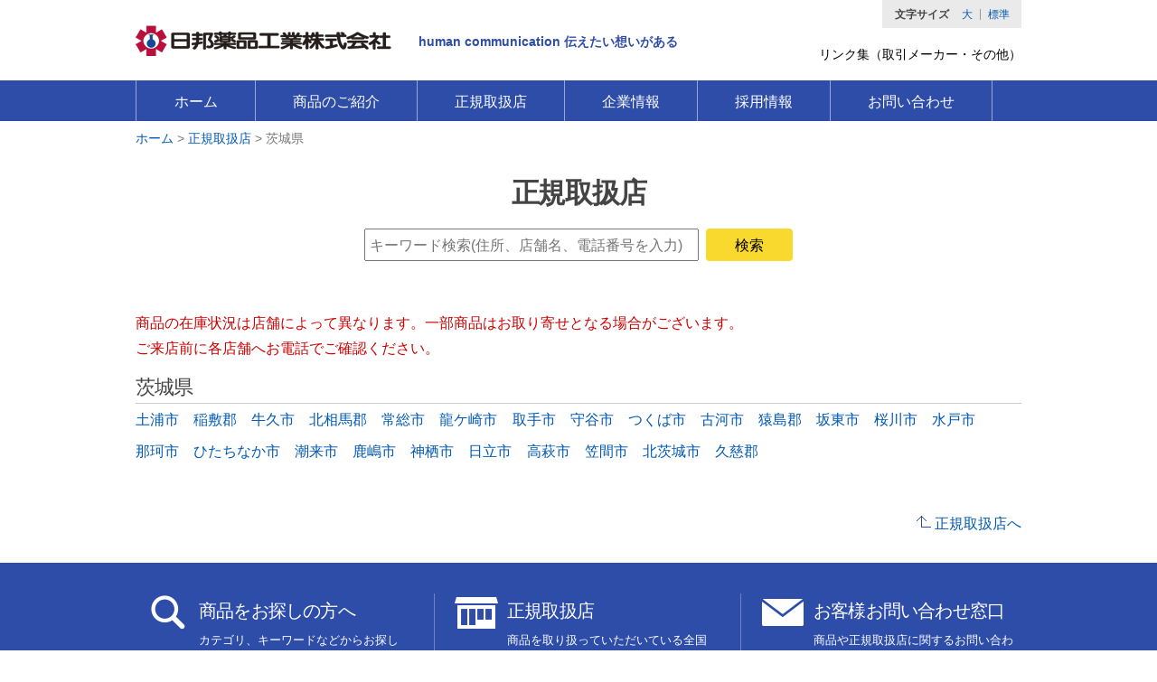

--- FILE ---
content_type: text/html; charset=UTF-8
request_url: https://www.nippo-yakuhin.jp/shop_pref/%E8%8C%A8%E5%9F%8E%E7%9C%8C
body_size: 37273
content:
<!DOCTYPE html>
<html lang="ja">
	<head>
<!-- Google Tag Manager -->
<script>(function(w,d,s,l,i){w[l]=w[l]||[];w[l].push({'gtm.start':
new Date().getTime(),event:'gtm.js'});var f=d.getElementsByTagName(s)[0],
j=d.createElement(s),dl=l!='dataLayer'?'&l='+l:'';j.async=true;j.src=
'https://www.googletagmanager.com/gtm.js?id='+i+dl;f.parentNode.insertBefore(j,f);
})(window,document,'script','dataLayer','GTM-PWW4GB3P');</script>
<!-- End Google Tag Manager -->
		<meta charset="UTF-8">
		<link rel="icon" href="https://www.nippo-yakuhin.jp/admin/wp-content/themes/nippo/images/favicon.ico">
<title>取扱店舗県一覧 | 日邦薬品工業株式会社</title>

		<meta http-equiv="X-UA-Compatible" content="IE=edge,chrome=1">
		<meta name="keywords" content="">
		<meta name="description" content="">



		<link href='https://fonts.googleapis.com/css?family=Cabin:700' rel='stylesheet' type='text/css'>



		<script type="text/javascript">
  WebFontConfig = {
    google: { families: [ 'Cabin:700:latin' ] }
  };
  (function() {
    var wf = document.createElement('script');
    wf.src = ('https:' == document.location.protocol ? 'https' : 'http') +
      '://ajax.googleapis.com/ajax/libs/webfont/1/webfont.js';
    wf.type = 'text/javascript';
    wf.async = 'true';
    var s = document.getElementsByTagName('script')[0];
    s.parentNode.insertBefore(wf, s);
  })(); </script>
		<link rel="stylesheet" href="https://www.nippo-yakuhin.jp/admin/wp-content/themes/nippo/css/common.css?260131014113">
				<!--[if IE 8]>
		<link rel="stylesheet" href="https://www.nippo-yakuhin.jp/admin/wp-content/themes/nippo/css/ie8.css">
		<![endif]-->
		
		<!-- fontSwitcher -->
		<link rel="alternate stylesheet" href="https://www.nippo-yakuhin.jp/admin/wp-content/themes/nippo/js/fontSwitcher/font_m.css" type="text/css" title="font_m">
		<link rel="alternate stylesheet" href="https://www.nippo-yakuhin.jp/admin/wp-content/themes/nippo/js/fontSwitcher/font_l.css" type="text/css" title="font_l">
		<script type="text/javascript" src="https://www.nippo-yakuhin.jp/admin/wp-content/themes/nippo/js/fontSwitcher/styleswitcher.js"></script>
		<!-- /fontSwitcher -->
		
		<script src="https://ajax.googleapis.com/ajax/libs/jquery/1.8.1/jquery.min.js" type="text/javascript"></script>
		<script type="text/javascript">
		jQuery(function($) {
			var nav = $('nav'),
			offset = nav.offset();
			$(window).scroll(function () {
				if($(window).scrollTop() > offset.top) {
					nav.addClass('fixed');
				} else {
					nav.removeClass('fixed');
				}
			});
		});
		</script>
		
				
		<!-- pagetop -->
		<script src="https://www.nippo-yakuhin.jp/admin/wp-content/themes/nippo/js/pagetop.js"></script>
		
		<!--[if gte IE 8]>
		<!-- megamenu -->
		<script src="https://www.nippo-yakuhin.jp/admin/wp-content/themes/nippo/js/megamenu.js"></script>
		<![endif]-->
		
		<!--[if gte IE 8]>
		<!-- div高さ揃える -->
		<script type="text/javascript" src="https://www.nippo-yakuhin.jp/admin/wp-content/themes/nippo/js/fixHeight.js"></script>
		<![endif]-->
		
		
		<!-- jsでフォームのpostを行う -->
		<script src="https://www.nippo-yakuhin.jp/admin/wp-content/themes/nippo/js/form_post.js"></script>
		
				
		
				
	<meta name='robots' content='max-image-preview:large' />
<link rel="alternate" title="oEmbed (JSON)" type="application/json+oembed" href="https://www.nippo-yakuhin.jp/wp-json/oembed/1.0/embed?url=https%3A%2F%2Fwww.nippo-yakuhin.jp%2Fshop_pref" />
<link rel="alternate" title="oEmbed (XML)" type="text/xml+oembed" href="https://www.nippo-yakuhin.jp/wp-json/oembed/1.0/embed?url=https%3A%2F%2Fwww.nippo-yakuhin.jp%2Fshop_pref&#038;format=xml" />
<link rel="https://api.w.org/" href="https://www.nippo-yakuhin.jp/wp-json/" /><link rel="alternate" title="JSON" type="application/json" href="https://www.nippo-yakuhin.jp/wp-json/wp/v2/pages/1073" /><link rel="canonical" href="https://www.nippo-yakuhin.jp/shop_pref" />
<link rel='shortlink' href='https://www.nippo-yakuhin.jp/?p=1073' />
<script type="text/javascript">
	window._se_plugin_version = '8.1.9';
</script>


	<style id='global-styles-inline-css' type='text/css'>
:root{--wp--preset--aspect-ratio--square: 1;--wp--preset--aspect-ratio--4-3: 4/3;--wp--preset--aspect-ratio--3-4: 3/4;--wp--preset--aspect-ratio--3-2: 3/2;--wp--preset--aspect-ratio--2-3: 2/3;--wp--preset--aspect-ratio--16-9: 16/9;--wp--preset--aspect-ratio--9-16: 9/16;--wp--preset--color--black: #000000;--wp--preset--color--cyan-bluish-gray: #abb8c3;--wp--preset--color--white: #ffffff;--wp--preset--color--pale-pink: #f78da7;--wp--preset--color--vivid-red: #cf2e2e;--wp--preset--color--luminous-vivid-orange: #ff6900;--wp--preset--color--luminous-vivid-amber: #fcb900;--wp--preset--color--light-green-cyan: #7bdcb5;--wp--preset--color--vivid-green-cyan: #00d084;--wp--preset--color--pale-cyan-blue: #8ed1fc;--wp--preset--color--vivid-cyan-blue: #0693e3;--wp--preset--color--vivid-purple: #9b51e0;--wp--preset--gradient--vivid-cyan-blue-to-vivid-purple: linear-gradient(135deg,rgb(6,147,227) 0%,rgb(155,81,224) 100%);--wp--preset--gradient--light-green-cyan-to-vivid-green-cyan: linear-gradient(135deg,rgb(122,220,180) 0%,rgb(0,208,130) 100%);--wp--preset--gradient--luminous-vivid-amber-to-luminous-vivid-orange: linear-gradient(135deg,rgb(252,185,0) 0%,rgb(255,105,0) 100%);--wp--preset--gradient--luminous-vivid-orange-to-vivid-red: linear-gradient(135deg,rgb(255,105,0) 0%,rgb(207,46,46) 100%);--wp--preset--gradient--very-light-gray-to-cyan-bluish-gray: linear-gradient(135deg,rgb(238,238,238) 0%,rgb(169,184,195) 100%);--wp--preset--gradient--cool-to-warm-spectrum: linear-gradient(135deg,rgb(74,234,220) 0%,rgb(151,120,209) 20%,rgb(207,42,186) 40%,rgb(238,44,130) 60%,rgb(251,105,98) 80%,rgb(254,248,76) 100%);--wp--preset--gradient--blush-light-purple: linear-gradient(135deg,rgb(255,206,236) 0%,rgb(152,150,240) 100%);--wp--preset--gradient--blush-bordeaux: linear-gradient(135deg,rgb(254,205,165) 0%,rgb(254,45,45) 50%,rgb(107,0,62) 100%);--wp--preset--gradient--luminous-dusk: linear-gradient(135deg,rgb(255,203,112) 0%,rgb(199,81,192) 50%,rgb(65,88,208) 100%);--wp--preset--gradient--pale-ocean: linear-gradient(135deg,rgb(255,245,203) 0%,rgb(182,227,212) 50%,rgb(51,167,181) 100%);--wp--preset--gradient--electric-grass: linear-gradient(135deg,rgb(202,248,128) 0%,rgb(113,206,126) 100%);--wp--preset--gradient--midnight: linear-gradient(135deg,rgb(2,3,129) 0%,rgb(40,116,252) 100%);--wp--preset--font-size--small: 13px;--wp--preset--font-size--medium: 20px;--wp--preset--font-size--large: 36px;--wp--preset--font-size--x-large: 42px;--wp--preset--spacing--20: 0.44rem;--wp--preset--spacing--30: 0.67rem;--wp--preset--spacing--40: 1rem;--wp--preset--spacing--50: 1.5rem;--wp--preset--spacing--60: 2.25rem;--wp--preset--spacing--70: 3.38rem;--wp--preset--spacing--80: 5.06rem;--wp--preset--shadow--natural: 6px 6px 9px rgba(0, 0, 0, 0.2);--wp--preset--shadow--deep: 12px 12px 50px rgba(0, 0, 0, 0.4);--wp--preset--shadow--sharp: 6px 6px 0px rgba(0, 0, 0, 0.2);--wp--preset--shadow--outlined: 6px 6px 0px -3px rgb(255, 255, 255), 6px 6px rgb(0, 0, 0);--wp--preset--shadow--crisp: 6px 6px 0px rgb(0, 0, 0);}:where(.is-layout-flex){gap: 0.5em;}:where(.is-layout-grid){gap: 0.5em;}body .is-layout-flex{display: flex;}.is-layout-flex{flex-wrap: wrap;align-items: center;}.is-layout-flex > :is(*, div){margin: 0;}body .is-layout-grid{display: grid;}.is-layout-grid > :is(*, div){margin: 0;}:where(.wp-block-columns.is-layout-flex){gap: 2em;}:where(.wp-block-columns.is-layout-grid){gap: 2em;}:where(.wp-block-post-template.is-layout-flex){gap: 1.25em;}:where(.wp-block-post-template.is-layout-grid){gap: 1.25em;}.has-black-color{color: var(--wp--preset--color--black) !important;}.has-cyan-bluish-gray-color{color: var(--wp--preset--color--cyan-bluish-gray) !important;}.has-white-color{color: var(--wp--preset--color--white) !important;}.has-pale-pink-color{color: var(--wp--preset--color--pale-pink) !important;}.has-vivid-red-color{color: var(--wp--preset--color--vivid-red) !important;}.has-luminous-vivid-orange-color{color: var(--wp--preset--color--luminous-vivid-orange) !important;}.has-luminous-vivid-amber-color{color: var(--wp--preset--color--luminous-vivid-amber) !important;}.has-light-green-cyan-color{color: var(--wp--preset--color--light-green-cyan) !important;}.has-vivid-green-cyan-color{color: var(--wp--preset--color--vivid-green-cyan) !important;}.has-pale-cyan-blue-color{color: var(--wp--preset--color--pale-cyan-blue) !important;}.has-vivid-cyan-blue-color{color: var(--wp--preset--color--vivid-cyan-blue) !important;}.has-vivid-purple-color{color: var(--wp--preset--color--vivid-purple) !important;}.has-black-background-color{background-color: var(--wp--preset--color--black) !important;}.has-cyan-bluish-gray-background-color{background-color: var(--wp--preset--color--cyan-bluish-gray) !important;}.has-white-background-color{background-color: var(--wp--preset--color--white) !important;}.has-pale-pink-background-color{background-color: var(--wp--preset--color--pale-pink) !important;}.has-vivid-red-background-color{background-color: var(--wp--preset--color--vivid-red) !important;}.has-luminous-vivid-orange-background-color{background-color: var(--wp--preset--color--luminous-vivid-orange) !important;}.has-luminous-vivid-amber-background-color{background-color: var(--wp--preset--color--luminous-vivid-amber) !important;}.has-light-green-cyan-background-color{background-color: var(--wp--preset--color--light-green-cyan) !important;}.has-vivid-green-cyan-background-color{background-color: var(--wp--preset--color--vivid-green-cyan) !important;}.has-pale-cyan-blue-background-color{background-color: var(--wp--preset--color--pale-cyan-blue) !important;}.has-vivid-cyan-blue-background-color{background-color: var(--wp--preset--color--vivid-cyan-blue) !important;}.has-vivid-purple-background-color{background-color: var(--wp--preset--color--vivid-purple) !important;}.has-black-border-color{border-color: var(--wp--preset--color--black) !important;}.has-cyan-bluish-gray-border-color{border-color: var(--wp--preset--color--cyan-bluish-gray) !important;}.has-white-border-color{border-color: var(--wp--preset--color--white) !important;}.has-pale-pink-border-color{border-color: var(--wp--preset--color--pale-pink) !important;}.has-vivid-red-border-color{border-color: var(--wp--preset--color--vivid-red) !important;}.has-luminous-vivid-orange-border-color{border-color: var(--wp--preset--color--luminous-vivid-orange) !important;}.has-luminous-vivid-amber-border-color{border-color: var(--wp--preset--color--luminous-vivid-amber) !important;}.has-light-green-cyan-border-color{border-color: var(--wp--preset--color--light-green-cyan) !important;}.has-vivid-green-cyan-border-color{border-color: var(--wp--preset--color--vivid-green-cyan) !important;}.has-pale-cyan-blue-border-color{border-color: var(--wp--preset--color--pale-cyan-blue) !important;}.has-vivid-cyan-blue-border-color{border-color: var(--wp--preset--color--vivid-cyan-blue) !important;}.has-vivid-purple-border-color{border-color: var(--wp--preset--color--vivid-purple) !important;}.has-vivid-cyan-blue-to-vivid-purple-gradient-background{background: var(--wp--preset--gradient--vivid-cyan-blue-to-vivid-purple) !important;}.has-light-green-cyan-to-vivid-green-cyan-gradient-background{background: var(--wp--preset--gradient--light-green-cyan-to-vivid-green-cyan) !important;}.has-luminous-vivid-amber-to-luminous-vivid-orange-gradient-background{background: var(--wp--preset--gradient--luminous-vivid-amber-to-luminous-vivid-orange) !important;}.has-luminous-vivid-orange-to-vivid-red-gradient-background{background: var(--wp--preset--gradient--luminous-vivid-orange-to-vivid-red) !important;}.has-very-light-gray-to-cyan-bluish-gray-gradient-background{background: var(--wp--preset--gradient--very-light-gray-to-cyan-bluish-gray) !important;}.has-cool-to-warm-spectrum-gradient-background{background: var(--wp--preset--gradient--cool-to-warm-spectrum) !important;}.has-blush-light-purple-gradient-background{background: var(--wp--preset--gradient--blush-light-purple) !important;}.has-blush-bordeaux-gradient-background{background: var(--wp--preset--gradient--blush-bordeaux) !important;}.has-luminous-dusk-gradient-background{background: var(--wp--preset--gradient--luminous-dusk) !important;}.has-pale-ocean-gradient-background{background: var(--wp--preset--gradient--pale-ocean) !important;}.has-electric-grass-gradient-background{background: var(--wp--preset--gradient--electric-grass) !important;}.has-midnight-gradient-background{background: var(--wp--preset--gradient--midnight) !important;}.has-small-font-size{font-size: var(--wp--preset--font-size--small) !important;}.has-medium-font-size{font-size: var(--wp--preset--font-size--medium) !important;}.has-large-font-size{font-size: var(--wp--preset--font-size--large) !important;}.has-x-large-font-size{font-size: var(--wp--preset--font-size--x-large) !important;}
/*# sourceURL=global-styles-inline-css */
</style>
<style id='wp-img-auto-sizes-contain-inline-css' type='text/css'>
img:is([sizes=auto i],[sizes^="auto," i]){contain-intrinsic-size:3000px 1500px}
/*# sourceURL=wp-img-auto-sizes-contain-inline-css */
</style>
<style id='wp-emoji-styles-inline-css' type='text/css'>

	img.wp-smiley, img.emoji {
		display: inline !important;
		border: none !important;
		box-shadow: none !important;
		height: 1em !important;
		width: 1em !important;
		margin: 0 0.07em !important;
		vertical-align: -0.1em !important;
		background: none !important;
		padding: 0 !important;
	}
/*# sourceURL=wp-emoji-styles-inline-css */
</style>
<style id='wp-block-library-inline-css' type='text/css'>
:root{--wp-block-synced-color:#7a00df;--wp-block-synced-color--rgb:122,0,223;--wp-bound-block-color:var(--wp-block-synced-color);--wp-editor-canvas-background:#ddd;--wp-admin-theme-color:#007cba;--wp-admin-theme-color--rgb:0,124,186;--wp-admin-theme-color-darker-10:#006ba1;--wp-admin-theme-color-darker-10--rgb:0,107,160.5;--wp-admin-theme-color-darker-20:#005a87;--wp-admin-theme-color-darker-20--rgb:0,90,135;--wp-admin-border-width-focus:2px}@media (min-resolution:192dpi){:root{--wp-admin-border-width-focus:1.5px}}.wp-element-button{cursor:pointer}:root .has-very-light-gray-background-color{background-color:#eee}:root .has-very-dark-gray-background-color{background-color:#313131}:root .has-very-light-gray-color{color:#eee}:root .has-very-dark-gray-color{color:#313131}:root .has-vivid-green-cyan-to-vivid-cyan-blue-gradient-background{background:linear-gradient(135deg,#00d084,#0693e3)}:root .has-purple-crush-gradient-background{background:linear-gradient(135deg,#34e2e4,#4721fb 50%,#ab1dfe)}:root .has-hazy-dawn-gradient-background{background:linear-gradient(135deg,#faaca8,#dad0ec)}:root .has-subdued-olive-gradient-background{background:linear-gradient(135deg,#fafae1,#67a671)}:root .has-atomic-cream-gradient-background{background:linear-gradient(135deg,#fdd79a,#004a59)}:root .has-nightshade-gradient-background{background:linear-gradient(135deg,#330968,#31cdcf)}:root .has-midnight-gradient-background{background:linear-gradient(135deg,#020381,#2874fc)}:root{--wp--preset--font-size--normal:16px;--wp--preset--font-size--huge:42px}.has-regular-font-size{font-size:1em}.has-larger-font-size{font-size:2.625em}.has-normal-font-size{font-size:var(--wp--preset--font-size--normal)}.has-huge-font-size{font-size:var(--wp--preset--font-size--huge)}.has-text-align-center{text-align:center}.has-text-align-left{text-align:left}.has-text-align-right{text-align:right}.has-fit-text{white-space:nowrap!important}#end-resizable-editor-section{display:none}.aligncenter{clear:both}.items-justified-left{justify-content:flex-start}.items-justified-center{justify-content:center}.items-justified-right{justify-content:flex-end}.items-justified-space-between{justify-content:space-between}.screen-reader-text{border:0;clip-path:inset(50%);height:1px;margin:-1px;overflow:hidden;padding:0;position:absolute;width:1px;word-wrap:normal!important}.screen-reader-text:focus{background-color:#ddd;clip-path:none;color:#444;display:block;font-size:1em;height:auto;left:5px;line-height:normal;padding:15px 23px 14px;text-decoration:none;top:5px;width:auto;z-index:100000}html :where(.has-border-color){border-style:solid}html :where([style*=border-top-color]){border-top-style:solid}html :where([style*=border-right-color]){border-right-style:solid}html :where([style*=border-bottom-color]){border-bottom-style:solid}html :where([style*=border-left-color]){border-left-style:solid}html :where([style*=border-width]){border-style:solid}html :where([style*=border-top-width]){border-top-style:solid}html :where([style*=border-right-width]){border-right-style:solid}html :where([style*=border-bottom-width]){border-bottom-style:solid}html :where([style*=border-left-width]){border-left-style:solid}html :where(img[class*=wp-image-]){height:auto;max-width:100%}:where(figure){margin:0 0 1em}html :where(.is-position-sticky){--wp-admin--admin-bar--position-offset:var(--wp-admin--admin-bar--height,0px)}@media screen and (max-width:600px){html :where(.is-position-sticky){--wp-admin--admin-bar--position-offset:0px}}
/*# sourceURL=/wp-includes/css/dist/block-library/common.min.css */
</style>
<style id='classic-theme-styles-inline-css' type='text/css'>
/*! This file is auto-generated */
.wp-block-button__link{color:#fff;background-color:#32373c;border-radius:9999px;box-shadow:none;text-decoration:none;padding:calc(.667em + 2px) calc(1.333em + 2px);font-size:1.125em}.wp-block-file__button{background:#32373c;color:#fff;text-decoration:none}
/*# sourceURL=/wp-includes/css/classic-themes.min.css */
</style>
<link rel='stylesheet' id='theme-my-login-css' href='https://www.nippo-yakuhin.jp/admin/wp-content/plugins/theme-my-login/assets/styles/theme-my-login.min.css?ver=7.1.14' type='text/css' media='all' />
</head>
	<body data-rsssl=1>
<!-- Google Tag Manager (noscript) -->
<noscript><iframe src="https://www.googletagmanager.com/ns.html?id=GTM-PWW4GB3P"
height="0" width="0" style="display:none;visibility:hidden"></iframe></noscript>
<!-- End Google Tag Manager (noscript) -->
		<header class="clearfix">
			<div id="head" class="clearfix">
				<div id="headL">
					<p id="logo"><a href="/"><img src="https://www.nippo-yakuhin.jp/admin/wp-content/themes/nippo/images/logo.gif" width="283" height="34" alt="日邦薬品工業"></a></p>
					<p id="copy">human communication 伝えたい想いがある</p>
				</div>
				<div id="headR">
					<div id="fontSize" class="clearfix">
						<p class="fontH">文字サイズ</p>
						<p class="fontL"><a href="javascript:void(0);" onclick="setActiveStyleSheet('font_l'); return false;">大</a></p>
						<p class="fontM"><a href="javascript:void(0);" onclick="setActiveStyleSheet('font_m'); return false;">標準</a></p>
					</div>
					<ul>
						<!--<li><a href="//">薬局・薬店の皆さまへ</a></li>-->
						<li><a href="/link/">リンク集（取引メーカー・その他）</a></li>
					</ul>
				</div>
			</div>
			<nav class="clearfix" style="background-color:#2E4DA8;">
				<ul>
					<li><a href="/">ホーム</a></li>
					<li class="menu01"><a href="/hinmoku_top/">商品のご紹介</a></li>
					<li class="menu02"><a href="/shops/">正規取扱店</a></li>
					<li class="menu03"><a href="/info/">企業情報</a></li>
					<li class="menu04"><a href="/recruit/">採用情報</a></li>
					<li><a href="/contact/">お問い合わせ</a></li>
				</ul>
				<div id="megaWrap">
					<div class="mega menu01">
					
						<p><a href="/hinmoku_top/">商品のご紹介トップ</a></p>
						<ul>
							<li><a href="/hinmoku_series/">シリーズで探す</a></li>
							<li><a href="/hinmoku_purpose/">目的・用途で探す</a></li>
							<!--<li><a href="/hinmoku_special/">特集</a></li>-->
							<li><a href="/hinmoku_cat04/">種類で探す</a></li>
						</ul>
						<!--<ul>
						<li><a href="/hinmoku_cat01/">シリーズで探す</a>-->
							<!--
<ul>
																					</ul>
-->
						<!--</li>
						<li><a href="/hinmoku_cat02/">目的・用途で探す</a></li>
						<li><a href="/hinmoku_cat03/">特集</a></li>
						<li><a href="/hinmoku_cat04/">種類で探す</a></li>
						</ul>-->
					</div>
					<div class="mega menu02">
						<p><a href="/shops/">正規取扱店トップ</a></p>
						<h2>北海道</h2>
						<ul class="clearfix">
							<li><a href="https://www.nippo-yakuhin.jp/shop_pref/北海道">北海道</a></li>
						</ul>
						
						<h2>東北</h2>
						<ul class="clearfix">
							<li><a href="https://www.nippo-yakuhin.jp/shop_pref/青森県">青森県</a></li>
							<li><a href="https://www.nippo-yakuhin.jp/shop_pref/秋田県">秋田県</a></li>
							<li><a href="https://www.nippo-yakuhin.jp/shop_pref/岩手県">岩手県</a></li>
							<li><a href="https://www.nippo-yakuhin.jp/shop_pref/宮城県">宮城県</a></li>
							<li><a href="https://www.nippo-yakuhin.jp/shop_pref/山形県">山形県</a></li>
							<li><a href="https://www.nippo-yakuhin.jp/shop_pref/福島県">福島県</a></li>
						</ul>
						
						<h2>関東</h2>
						<ul class="clearfix">
							<li><a href="https://www.nippo-yakuhin.jp/shop_pref/茨城県">茨城県</a></li>
							<li><a href="https://www.nippo-yakuhin.jp/shop_pref/群馬県">群馬県</a></li>
							<li><a href="https://www.nippo-yakuhin.jp/shop_pref/栃木県">栃木県</a></li>
							<li><a href="https://www.nippo-yakuhin.jp/shop_pref/埼玉県">埼玉県</a></li>
							<li><a href="https://www.nippo-yakuhin.jp/shop_pref/東京都">東京都</a></li>
							<li><a href="https://www.nippo-yakuhin.jp/shop_pref/千葉県">千葉県</a></li>
							<li><a href="https://www.nippo-yakuhin.jp/shop_pref/神奈川県">神奈川県</a></li>
						</ul>
						
						<h2>中部</h2>
						<ul class="clearfix">
							<li><a href="https://www.nippo-yakuhin.jp/shop_pref/山梨県">山梨県</a></li>
							<li><a href="https://www.nippo-yakuhin.jp/shop_pref/長野県">長野県</a></li>
							<li><a href="https://www.nippo-yakuhin.jp/shop_pref/新潟県">新潟県</a></li>
							<li><a href="https://www.nippo-yakuhin.jp/shop_pref/福井県">福井県</a></li>
							<li><a href="https://www.nippo-yakuhin.jp/shop_pref/富山県">富山県</a></li>
							<li><a href="https://www.nippo-yakuhin.jp/shop_pref/石川県">石川県</a></li>
							<li><a href="https://www.nippo-yakuhin.jp/shop_pref/静岡県">静岡県</a></li>
							<li><a href="https://www.nippo-yakuhin.jp/shop_pref/岐阜県">岐阜県</a></li>
							<li><a href="https://www.nippo-yakuhin.jp/shop_pref/愛知県">愛知県</a></li>
						</ul>
						
						<h2>近畿</h2>
						<ul class="clearfix">
							<li><a href="https://www.nippo-yakuhin.jp/shop_pref/三重県">三重県</a></li>
							<li><a href="https://www.nippo-yakuhin.jp/shop_pref/滋賀県">滋賀県</a></li>
							<li><a href="https://www.nippo-yakuhin.jp/shop_pref/京都府">京都府</a></li>
							<li><a href="https://www.nippo-yakuhin.jp/shop_pref/大阪府">大阪府</a></li>
							<li><a href="https://www.nippo-yakuhin.jp/shop_pref/兵庫県">兵庫県</a></li>
							<li><a href="https://www.nippo-yakuhin.jp/shop_pref/奈良県">奈良県</a></li>
							<li><a href="https://www.nippo-yakuhin.jp/shop_pref/和歌山県">和歌山県</a></li>
						</ul>
						
						<h2>中国</h2>
						<ul class="clearfix">
							<li><a href="https://www.nippo-yakuhin.jp/shop_pref/鳥取県">鳥取県</a></li>
							<li><a href="https://www.nippo-yakuhin.jp/shop_pref/島根県">島根県</a></li>
							<li><a href="https://www.nippo-yakuhin.jp/shop_pref/岡山県">岡山県</a></li>
							<li><a href="https://www.nippo-yakuhin.jp/shop_pref/広島県">広島県</a></li>
							<li><a href="https://www.nippo-yakuhin.jp/shop_pref/山口県">山口県</a></li>
						</ul>
						
						<h2>四国</h2>
						<ul class="clearfix">
							<li><a href="https://www.nippo-yakuhin.jp/shop_pref/香川県">香川県</a></li>
							<li><a href="https://www.nippo-yakuhin.jp/shop_pref/愛媛県">愛媛県</a></li>
							<li><a href="https://www.nippo-yakuhin.jp/shop_pref/徳島県">徳島県</a></li>
							<li><a href="https://www.nippo-yakuhin.jp/shop_pref/高知県">高知県</a></li>
						</ul>
						
						<h2>九州</h2>
						<ul class="clearfix">
							<li><a href="https://www.nippo-yakuhin.jp/shop_pref/福岡県">福岡県</a></li>
							<li><a href="https://www.nippo-yakuhin.jp/shop_pref/佐賀県">佐賀県</a></li>
							<li><a href="https://www.nippo-yakuhin.jp/shop_pref/長崎県">長崎県</a></li>
							<li><a href="https://www.nippo-yakuhin.jp/shop_pref/大分県">大分県</a></li>
							<li><a href="https://www.nippo-yakuhin.jp/shop_pref/熊本県">熊本県</a></li>
							<li><a href="https://www.nippo-yakuhin.jp/shop_pref/宮崎県">宮崎県</a></li>
							<li><a href="https://www.nippo-yakuhin.jp/shop_pref/鹿児島県">鹿児島県</a></li>
							<li><a href="https://www.nippo-yakuhin.jp/shop_pref/沖縄県">沖縄県</a></li>
						</ul>
					</div>
					<div class="mega menu03">
						<p><a href="/info/">企業情報トップ</a></p>
						<ul>
						<!--<li class="page_item page-item-6 page_item_has_children"><a href="https://www.nippo-yakuhin.jp/info/about">会社概要</a>
<ul class='children'>
	<li class="page_item page-item-7271 page_item_has_children"><a href="https://www.nippo-yakuhin.jp/info/about/gaiyou-syoji">日邦商事株式会社 会社概要</a>
	<ul class='children'>
		<li class="page_item page-item-10652"><a href="https://www.nippo-yakuhin.jp/info/about/gaiyou-syoji/gaiyou-syoji_works">事業内容</a></li>
		<li class="page_item page-item-10650"><a href="https://www.nippo-yakuhin.jp/info/about/gaiyou-syoji/gaiyou-syoji_rinen">企業理念</a></li>
	</ul>
</li>
</ul>
</li>
<li class="page_item page-item-8"><a href="https://www.nippo-yakuhin.jp/info/rinen">企業理念</a></li>
<li class="page_item page-item-10"><a href="https://www.nippo-yakuhin.jp/info/history">沿革</a></li>
<li class="page_item page-item-12"><a href="https://www.nippo-yakuhin.jp/info/address">事業所一覧</a></li>
-->
							<li><a href="/info/about">会社概要</a></li>
							<li><a href="/info/rinen">企業理念</a></li>
							<li><a href="/info/history">沿革</a></li>
							<li><a href="/info/address">事業所一覧</a></li>
						</ul>
					</div>
					<div class="mega menu04">
						<p><a href="/recruit/">採用情報トップ</a></p>
						<ul>
							<li><a href="/recruit_shin/">新卒採用情報</a></li>
							<li><a href="/career/">中途採用情報</a></li>
							<li><a href="/recruit/post/">部署の紹介</a></li>
							<li><a href="/recruit/recruit_faq/">よくある質問</a></li>
							<li><a href="/recruit/message/">先輩社員からのメッセージ</a></li>
						</ul>
					</div>
				</div>
			</nav>
		</header>
		
				<div id="liveArea">
			<!-- breadcrumb -->
			<ul id="breadcrumb" class="clearfix">
            	<li itemscope itemtype="https://data-vocabulary.org/Breadcrumb"><a href="https://www.nippo-yakuhin.jp" itemprop="url"><span itemprop="title">ホーム</span></a>&nbsp;&gt;&nbsp;</li>
	    				
    				    					<li itemscope itemtype="https://data-vocabulary.org/Breadcrumb"><a href="https://www.nippo-yakuhin.jp/shops/"><span itemprop="title">正規取扱店</span></a>&nbsp;&gt;&nbsp;</li>
    					<li itemscope itemtype="https://data-vocabulary.org/Breadcrumb"><span itemprop="title">茨城県</span></li>
    					
    				                    
	         
				</ul>
					<!-- /breadcrumb -->
			<!-- /breadcrumb -->

<div id="contentsHead">
				<h1 id="title">正規取扱店</h1>
				<div id="searchHead">
										<form name="searchform" id="searchform" method="get" action="https://www.nippo-yakuhin.jp/">
						<input type="hidden" name="pref" value="茨城県">
						<input name="s" placeholder="キーワード検索(住所、店舗名、電話番号を入力)" id="searchHeadTxt" class="fm" value="" type="text" />  
						<input type="submit" value="検索" name="searchBtn"  id="searchHeadSubmit" />  
					</form>
				</div>
				<!-- /searchHead -->
			</div>
			<!-- /contentsHead -->
			
			<pre></pre>			<div id="contentsBody">
				<div id="shops">
<p style="text-align:left;font-size:115%;font-weight:normal;display:block;color:#c00;">商品の在庫状況は店舗によって異なります。一部商品はお取り寄せとなる場合がございます。<br>ご来店前に各店舗へお電話でご確認ください。</p>   

																<h2>茨城県</h2>
						<ul class="clearfix">
														<li><a href="https://www.nippo-yakuhin.jp/shop_city/茨城県/土浦市">土浦市</a></li>
														<li><a href="https://www.nippo-yakuhin.jp/shop_city/茨城県/稲敷郡">稲敷郡</a></li>
														<li><a href="https://www.nippo-yakuhin.jp/shop_city/茨城県/牛久市">牛久市</a></li>
														<li><a href="https://www.nippo-yakuhin.jp/shop_city/茨城県/北相馬郡">北相馬郡</a></li>
														<li><a href="https://www.nippo-yakuhin.jp/shop_city/茨城県/常総市">常総市</a></li>
														<li><a href="https://www.nippo-yakuhin.jp/shop_city/茨城県/龍ケ崎市">龍ケ崎市</a></li>
														<li><a href="https://www.nippo-yakuhin.jp/shop_city/茨城県/取手市">取手市</a></li>
														<li><a href="https://www.nippo-yakuhin.jp/shop_city/茨城県/守谷市">守谷市</a></li>
														<li><a href="https://www.nippo-yakuhin.jp/shop_city/茨城県/つくば市">つくば市</a></li>
														<li><a href="https://www.nippo-yakuhin.jp/shop_city/茨城県/古河市">古河市</a></li>
														<li><a href="https://www.nippo-yakuhin.jp/shop_city/茨城県/猿島郡">猿島郡</a></li>
														<li><a href="https://www.nippo-yakuhin.jp/shop_city/茨城県/坂東市">坂東市</a></li>
														<li><a href="https://www.nippo-yakuhin.jp/shop_city/茨城県/桜川市">桜川市</a></li>
														<li><a href="https://www.nippo-yakuhin.jp/shop_city/茨城県/水戸市">水戸市</a></li>
														<li><a href="https://www.nippo-yakuhin.jp/shop_city/茨城県/那珂市">那珂市</a></li>
														<li><a href="https://www.nippo-yakuhin.jp/shop_city/茨城県/ひたちなか市">ひたちなか市</a></li>
														<li><a href="https://www.nippo-yakuhin.jp/shop_city/茨城県/潮来市">潮来市</a></li>
														<li><a href="https://www.nippo-yakuhin.jp/shop_city/茨城県/鹿嶋市">鹿嶋市</a></li>
														<li><a href="https://www.nippo-yakuhin.jp/shop_city/茨城県/神栖市">神栖市</a></li>
														<li><a href="https://www.nippo-yakuhin.jp/shop_city/茨城県/日立市">日立市</a></li>
														<li><a href="https://www.nippo-yakuhin.jp/shop_city/茨城県/高萩市">高萩市</a></li>
														<li><a href="https://www.nippo-yakuhin.jp/shop_city/茨城県/笠間市">笠間市</a></li>
														<li><a href="https://www.nippo-yakuhin.jp/shop_city/茨城県/北茨城市">北茨城市</a></li>
														<li><a href="https://www.nippo-yakuhin.jp/shop_city/茨城県/久慈郡">久慈郡</a></li>
													</ul>
						
						
				</div>
				<p id="backLink"><a href="https://www.nippo-yakuhin.jp/shops/">正規取扱店へ</a></p>
			</div>
			<!-- /contentsBody -->
			
		</div>
		<!-- /liveArea -->		
		<footer class="clearfix">
			<div id="foot01Warp" class="clearfix">
				<div id="foot01" class="clearfix">
					<div id="foot01A" class="foot01box">
						<h2>商品をお探しの方へ</h2>
						<p>カテゴリ、キーワードなどからお探しいただけます。</p>
						<p class="link"><a href="/hinmoku_top/">商品のご紹介</a></p>
					</div>
					<div id="foot01B" class="foot01box">
						<h2>正規取扱店</h2>
						<p>商品を取り扱っていただいている全国の店舗をお探しいただけます。</p>
						<p class="link"><a href="/shops/">正規取扱店</a></p>
					</div>
					<div id="foot01C" class="foot01box">
						<h2>お客様お問い合わせ窓口</h2>
						<p>商品や正規取扱店に関するお問い合わせを受け付けております。</p>
						<p class="link"><a href="/contact/">お問い合わせ</a></p>
					</div>
				</div>
			</div>
			<div id="foot02">
				<div id="foot02A" class="foot02boxA">
					<ul>
						<li><a href="/kiyaku/">ご利用規約</a></li>
						<li><a href="/privacy/">個人情報保護方針</a></li>
					</ul>
					<p>
<a href="http://www.jsmi.jp/what/index.html" target="_blank"><img src="https://www.nippo-yakuhin.jp/admin/wp-content/themes/nippo/images/bnr_otc.gif" width="300" height="60" alt="OTC医薬品とは？ 自分の健康は自分で守りましょう！"></a> 
<a style="display:inline-block;vertical-align:top;" href="http://www.jfsmi.jp/lp/tax/index.html" target="_blank"><img src="https://www.nippo-yakuhin.jp/admin/wp-content/themes/nippo/images/bnr_selfm2.jpg" alt=""></a> 
<a style="display:inline-block;vertical-align:top;" href="https://www.jfsmi.jp/seal_guideline/" target="_blank"><img src="https://www.nippo-yakuhin.jp/admin/wp-content/themes/nippo/images/bnr-600-400px.jpg" width="180" height="120"  alt=""></a></p>

				</div>
			</div>
			<div id="foot03">
				<p id="copyright">Copyright(C) Nippo Pharmaceutical Industries, Ltd. All Rights Reserved.</p>
			</div>
		</footer>
		<p class="pagetop"><a href="#top">▲</a></p>

<script type="speculationrules">
{"prefetch":[{"source":"document","where":{"and":[{"href_matches":"/*"},{"not":{"href_matches":["/admin/wp-*.php","/admin/wp-admin/*","/admin/wp-content/uploads/*","/admin/wp-content/*","/admin/wp-content/plugins/*","/admin/wp-content/themes/nippo/*","/*\\?(.+)"]}},{"not":{"selector_matches":"a[rel~=\"nofollow\"]"}},{"not":{"selector_matches":".no-prefetch, .no-prefetch a"}}]},"eagerness":"conservative"}]}
</script>
<script id="wp-emoji-settings" type="application/json">
{"baseUrl":"https://s.w.org/images/core/emoji/17.0.2/72x72/","ext":".png","svgUrl":"https://s.w.org/images/core/emoji/17.0.2/svg/","svgExt":".svg","source":{"concatemoji":"https://www.nippo-yakuhin.jp/admin/wp-includes/js/wp-emoji-release.min.js?ver=6.9"}}
</script>
<script type="module">
/* <![CDATA[ */
/*! This file is auto-generated */
const a=JSON.parse(document.getElementById("wp-emoji-settings").textContent),o=(window._wpemojiSettings=a,"wpEmojiSettingsSupports"),s=["flag","emoji"];function i(e){try{var t={supportTests:e,timestamp:(new Date).valueOf()};sessionStorage.setItem(o,JSON.stringify(t))}catch(e){}}function c(e,t,n){e.clearRect(0,0,e.canvas.width,e.canvas.height),e.fillText(t,0,0);t=new Uint32Array(e.getImageData(0,0,e.canvas.width,e.canvas.height).data);e.clearRect(0,0,e.canvas.width,e.canvas.height),e.fillText(n,0,0);const a=new Uint32Array(e.getImageData(0,0,e.canvas.width,e.canvas.height).data);return t.every((e,t)=>e===a[t])}function p(e,t){e.clearRect(0,0,e.canvas.width,e.canvas.height),e.fillText(t,0,0);var n=e.getImageData(16,16,1,1);for(let e=0;e<n.data.length;e++)if(0!==n.data[e])return!1;return!0}function u(e,t,n,a){switch(t){case"flag":return n(e,"\ud83c\udff3\ufe0f\u200d\u26a7\ufe0f","\ud83c\udff3\ufe0f\u200b\u26a7\ufe0f")?!1:!n(e,"\ud83c\udde8\ud83c\uddf6","\ud83c\udde8\u200b\ud83c\uddf6")&&!n(e,"\ud83c\udff4\udb40\udc67\udb40\udc62\udb40\udc65\udb40\udc6e\udb40\udc67\udb40\udc7f","\ud83c\udff4\u200b\udb40\udc67\u200b\udb40\udc62\u200b\udb40\udc65\u200b\udb40\udc6e\u200b\udb40\udc67\u200b\udb40\udc7f");case"emoji":return!a(e,"\ud83e\u1fac8")}return!1}function f(e,t,n,a){let r;const o=(r="undefined"!=typeof WorkerGlobalScope&&self instanceof WorkerGlobalScope?new OffscreenCanvas(300,150):document.createElement("canvas")).getContext("2d",{willReadFrequently:!0}),s=(o.textBaseline="top",o.font="600 32px Arial",{});return e.forEach(e=>{s[e]=t(o,e,n,a)}),s}function r(e){var t=document.createElement("script");t.src=e,t.defer=!0,document.head.appendChild(t)}a.supports={everything:!0,everythingExceptFlag:!0},new Promise(t=>{let n=function(){try{var e=JSON.parse(sessionStorage.getItem(o));if("object"==typeof e&&"number"==typeof e.timestamp&&(new Date).valueOf()<e.timestamp+604800&&"object"==typeof e.supportTests)return e.supportTests}catch(e){}return null}();if(!n){if("undefined"!=typeof Worker&&"undefined"!=typeof OffscreenCanvas&&"undefined"!=typeof URL&&URL.createObjectURL&&"undefined"!=typeof Blob)try{var e="postMessage("+f.toString()+"("+[JSON.stringify(s),u.toString(),c.toString(),p.toString()].join(",")+"));",a=new Blob([e],{type:"text/javascript"});const r=new Worker(URL.createObjectURL(a),{name:"wpTestEmojiSupports"});return void(r.onmessage=e=>{i(n=e.data),r.terminate(),t(n)})}catch(e){}i(n=f(s,u,c,p))}t(n)}).then(e=>{for(const n in e)a.supports[n]=e[n],a.supports.everything=a.supports.everything&&a.supports[n],"flag"!==n&&(a.supports.everythingExceptFlag=a.supports.everythingExceptFlag&&a.supports[n]);var t;a.supports.everythingExceptFlag=a.supports.everythingExceptFlag&&!a.supports.flag,a.supports.everything||((t=a.source||{}).concatemoji?r(t.concatemoji):t.wpemoji&&t.twemoji&&(r(t.twemoji),r(t.wpemoji)))});
//# sourceURL=https://www.nippo-yakuhin.jp/admin/wp-includes/js/wp-emoji-loader.min.js
/* ]]> */
</script>
	</body>
</html>

--- FILE ---
content_type: text/css
request_url: https://www.nippo-yakuhin.jp/admin/wp-content/themes/nippo/css/common.css?260131014113
body_size: 47560
content:
/* メモ
・メインカラー：#2E4DA8
・サブカラー：#F9D92D
・リンクカラー：#2C4CA6
・基本フォントサイズ：16px（115%）※ベースが14pxの場合の%
*/

@charset "utf-8";

@import url(https://fonts.googleapis.com/css?family=Cabin:700);
.wfCabin{
	font-family: 'Cabin', sans-serif;
}

/* **********基本設定********** */
*{
}
body{
	margin:0 auto;
	padding:0;
	font-family:'ヒラギノ角ゴ Pro', 'Hiragino Kaku Gothic Pro', 'メイリオ', Meiryo, 'ＭＳ Ｐゴシック', 'MS P Gothic', sans-serif;
	font-size:14px;
	*font-size: small;
	*font: x-small;
	line-height:1;
	color:#444;
}

/* 見出し、テキスト基本設定 */
h1,h2,h3,h4,h5,h6 {
	letter-spacing: -0.04em;
	font-weight:normal;
	line-height:1.3;
}
p{
	line-height:1.8;
}
th,td,li,dt,dl {
	line-height:1.6;
}
p {
	margin:0 0 1em 0;
}
li {
	list-style-type:none;
}

/* 要素リセット */
img{margin:0; padding:0; border:0;}
address {font-style:normal;}
form{margin:0; padding:0;}

/* Rollover Alpha */
a:hover img{
	opacity:0.7;
	filter:alpha(opacity=70);
	-ms-filter: "alpha( opacity=70 )";
}

.left{float:left;}
.right{float:right;}

/* clearfix */
.clearfix:before,
.clearfix:after {content: " "; display: table;}
.clearfix:after {clear: both;}
.clearfix {*zoom:1;}

/* Link Color */
a:link {color:#0059B2;text-decoration:none;}
a:visited {color:#69008C;text-decoration:none;}
a:hover {text-decoration:underline;}
a:active {color:#666;}

/* caption */
.caption{
	padding-top:0.3em;
	font-size:93%;
	color:#555;
}

/* Icon */
.pdfIco{
	display:block;
	padding-left:28px;
	background:url(../images/ico_pdf.png) no-repeat 0 0;
}

/* pagetop */
.pagetop {
	position: fixed;
	bottom: -100px;
	right: 50px;
}
.pagetop a {
	display: block;
	width: 60px;
	height: 40px;
	background-color: #555;
	border-radius: 3px 3px 0 0;
	text-align: center;
	color: #fff;
	font-size: 16px;
	text-decoration: none;
	line-height: 45px;
}




/* **********各ブロック設定********** */

/* header */
header{
	margin:0;
	padding:0;
}
#head{
	clear:both;
	width:980px;
	margin:0 auto;
	padding:0;
}
#headL{
	margin:0;
	padding:0;
	float:left;
}
#logo{
	width:283px;
	line-height:1;
	margin:0;
	padding:28px 0 25px 0;
	float:left;
}
#copy{
	font-size:14px;
	line-height:1;
	font-weight:bold;
	color:#2E4DA8;
	margin:0;
	padding:39px 0 0 30px;
	float:left;
}
#headR{
	margin:0;
	padding:0;
	float:right;
}

#fontSize{
	width:154px;
	height:31px;
	margin:0;
	padding:0;
	background-color:#EAEAEA;
	float:right;
}
#fontSize p{
	font-size:12px;
	margin:0;
	padding:0;
	float:left;
}
#fontSize p.fontH{
	line-height:1;
	font-weight:bold;
	margin:0;
	padding:10px 14px;
}
#fontSize p.fontL{
	line-height:1;
	margin:10px 0 0 0;
	padding:0;
}
#fontSize p.fontL a{
	margin:0;
	padding:0;
}
#fontSize p.fontM{
	line-height:1;
	margin:10px 0 0 8px;
	padding:0 0 0 8px;
	border-left:1px solid #999;
}
#fontSize p.fontM a{
	margin:0;
	padding:0;
}

#headR ul{
	clear:both;
	margin:0;
	padding:22px 0 0 0;
}
#headR ul li{
	line-height:1;
	font-size:14px;
	margin:0;
	padding:0 10px;
	float:right;
	border-right:1px solid #ccc;
}
#headR ul li:last-child{
	padding-right:0px;
	border-right:0px;
}
#headR ul li a{
	margin:0;
	padding:0;
}
#headR ul li a:link{
	color:#000;
}


/* nav */
nav{
	clear:both;
	margin:0;
	padding:0;
	background-color:#2E4DA8;
}
nav > ul{
	width:980px;
	margin:0 auto;
	padding:0;
	background-color:#2E4DA8;
}
nav > ul > li{
	margin:0;
	padding:0;
	float:left;
	background-color:#2E4DA8;
}
nav > ul > li > a{
	color:#fff;
	display:block;
	font-size:16px;
	margin:0;
	padding:11px 41px 9px 41px;
	border-right:1px solid #97A6D4;
}
nav > ul li:first-child a{
	border-left:1px solid #97A6D4;
	padding:11px 41px 9px 42px;
}
nav > ul > li > a:link,
nav > ul > li > a:visited,
nav > ul > li > a:active{
	color:#fff;
}
nav > ul > li > a:hover{
	color:#333;
	font-weight:bold;
	background-color:#F9D92D;
	border-right:1px solid #F9D92D;
	text-decoration:none;
}
.fixed {
	position: fixed;
	top: 0;
	width: 100%;
	z-index: 10000;
	-webkit-box-shadow: 0 0 15px 0 rgba(0,0,0,.3);
	-moz-box-shadow: 0 0 15px 0 rgba(0,0,0,.3);
	box-shadow: 0 0 15px 0 rgba(0,0,0,.3);
}



/* mainvis */

#mainvis{
	clear:both;
	margin:0;
	padding:0;
}




/* liveAera */

#liveArea{
	clear:both;
	width:980px;
	margin:0 auto;
	padding:0 0 30px 0;
}


#breadcrumb{
	clear:both;
	margin:0;
	padding:8px 0 0 0;
}

#breadcrumb li{
	font-size:100%;
	color:#777;
	margin:0;
	padding:0;
	float: left;
}

/* ページトップ */

.pagetop {
	position: fixed;
	bottom: -120px;
	right: 40px;
}
.pagetop a {
	display: block;
	width: 60px;
	height: 50px;
	background-color: #555;
	border-radius: 3px 3px 0 0;
	text-align: center;
	color: #fff;
	font-size: 16px;
	text-decoration: none;
	line-height: 50px;
	opacity:0.8;
	filter:alpha(opacity=80);
	-ms-filter: "alpha( opacity=80 )";
	-webkit-box-shadow: 0 0 15px 0 rgba(0,0,0,.2);
	-moz-box-shadow: 0 0 15px 0 rgba(0,0,0,.2);
	box-shadow: 0 0 15px 0 rgba(0,0,0,.2);
}


/* footer */
footer{
	clear:both;
	margin:0;
	padding:0;
}

#foot01Warp{
	clear:both;
	margin:0 0 0 0;
	padding:0;
	background-color:#2E4DA8;
}

#foot01{
	width:980px;
	margin:0 auto;
	padding:34px 0 42px 0;
}

.foot01box{
	margin:0;
	padding:0;
	float:left;
}
#foot01A{
	width:300px;
	padding:0 30px 0 0;
}
#foot01B{
	width:300px;
	padding:0 28px 0 10px;
	border-left:1px solid #6D83C2;
	border-right:1px solid #6D83C2;
}
#foot01C{
	width:300px;
	padding:0 0 0 10px;
}
#foot01A h2{
	background:url("../images/ico_foot01.png") no-repeat 12px center;
}
#foot01B h2{
	background:url("../images/ico_foot03.png") no-repeat 12px center;
}
#foot01C h2{
	background:url("../images/ico_foot02.png") no-repeat 12px center;
}
.foot01box h2{
	width:230px;
	font-size:143%;
	color:#fff;
	margin:0;
	padding:0.3em 0 0.5em 70px;
}
.foot01box p{
	width:230px;
	line-height:1.6;
	font-size:93%;
	color:#fff;
	margin:0 0 0 70px;
	padding:0;
	float:left;
}
.foot01box p.link{
	font-weight:bold;
	margin:13px 0 0 70px;
	padding:0;
}
.foot01box p.link a{
	position: relative;
	display: block;
	clear:both;
	margin:0;
	padding:7px 0px 6px 1.2em;
	background-color:#fff;
	text-align:left;
	border-radius: 4px;
	-webkit-border-radius: 4px;
	-moz-border-radius: 4px;
}
.foot01box p.link a:before{
	display: block;
	content: "";
	position: absolute;
	-webkit-transform: rotate(45deg);
	transform: rotate(45deg);
	top: 52%;
	right: 10px;
	width: 8px;
	height: 8px;
	margin-top: -5px;
	background: #2E4DA8;
}
.foot01box p.link a:after{
	display: block;
	content: "";
	position: absolute;
	-webkit-transform: rotate(45deg);
	transform: rotate(45deg);
	top: 52%;
	right: 14px;
	width: 8px;
	height: 8px;
	margin-top: -5px;
	background: #fff;
}
.foot01box p.link a:hover{
	color:#333;
	background-color:#F9D92D;
	text-decoration:none;
}
.foot01box p.link a:hover:before{
	background: #333;
}
.foot01box p.link a:hover:after{
	background: #F9D92D;
}

#foot02{
	width:980px;
	margin:0 auto;
	padding:0;
}

.foot02boxA{
	margin:0;
	padding:0;
	float:left;
}
.foot02boxB{
	width:300px;
	margin:0;
	padding:23px 0 28px 0;
	float:left;
}
.foot02boxB div{
	margin:0;
	padding:0;
	text-align:center;
}
.foot02boxB div table{
	margin:0 0 0 75px;
}
.foot02boxB div span{
	display:block;
	line-height:1.6;
	margin:0.4em 0 0 0;
	padding:0.8em 0 0 0;
	border-top:1px solid #ccc;
	text-align:left;
}
#foot02A ul{
	margin:0;
	padding:0;
}
#foot02A ul li{
	margin:0;
	padding:23px 2em 14px 0;
	float:left;
}
#foot02A ul li:last-child{
	padding-right:0em;
}
#foot02A p{
	clear:both;
	margin:0;
	padding:0;
}
#footSNS{
	clear:both;
	margin:0;
	padding:10px 0 0 0;
}
#footFB{
	padding-left:40px;
	padding-right:40px;
}
#foot03{
	clear:both;
	margin:0;
	padding:0;
	background-color:#2E4DA8;
}
#foot03 p#copyright{
	display:block;
	clear: both;
	font-size:79%;
	color:#fff;
	margin: 0;
	padding:12px 0 10px 0;
	background-color:#2E4DA8;
	text-align: center;
}


/* contentsHead */
#contentsHead{
	clear:both;
	margin:0;
	padding:15px 0 0 0;
	text-align:center;
}

#searchTitle{
	clear:both;
	font-size:172%;
	font-weight:bold;
	margin:0;
	padding:0 0 0.6em 0;
}

#searchTitle span{
	color:#c00;
}

#title{
	clear:both;
	font-size:220%;
	font-weight:bold;
	margin:0;
	padding:0.5em 0 0.6em 0;
}

#title span{
	color:#c00;
}

#parentTitle{
	clear:both;
	font-size:143%;
	line-height:1.3;
	font-weight:bold;
	margin:0;
	padding:0.2em 0 0 0;
}

/* searchHead */
#searchHead{
	clear:both;
	margin:0 0 0 0;
	padding:0;
	display: inline-block;  
	*display: inline;  
	*zoom: 1;
}
#searchHead p{
	font-size:129%;
	font-weight:bold;
	margin:0;
	padding:4px 16px 0 0;
	display: inline;
}
#searchHead form{
	display: inline;
}
#searchHead input{
	/*float:left;*/
}
#searchHeadTxt{
	font-size:115%;
	margin:0 4px 0 0;
	padding-left:4px;
	width:360px;
	height:30px;
}
.myBlurredClass{color: #bbb}
.myActiveClass{color: #000}

#searchHeadSubmit{
	font-size:115%;
	line-height:1;
	margin:0;
	padding:10px 2em;
	background-color:#F9D92D;
	border:0px;
	border-radius: 4px;
	-webkit-border-radius: 4px;
	-moz-border-radius: 4px;
	cursor: pointer;
}

#contentsBody{
	clear:both;
	margin:0;
	padding:0;
}


/* お取り扱い店舗 */
#shops{
	clear:both;
	width:100%;
	margin:0;
	padding:40px 0 0 0;
}
#shops h2{
	font-size:158%;
	margin:0;
	padding:0 0 0.1em 0;
	border-bottom:1px solid #ccc;
}
#shops ul{
	clear:both;
	margin:0;
	padding:0.4em 0 0.8em 0;
}
#shops ul li{
	font-size:115%;
	margin:0;
	padding:0 1em 0.6em 0;
	float:left;
}
#shops table{
	clear:both;
	width:100%;
	margin:0;
	padding:0;
}
#shops table th{
	font-size:115%;
	margin:0;
	padding:0.3em;
	border-bottom:1px solid #ccc;
}
#shops table td{
	font-size:115%;
	margin:0;
	padding:0.3em 0 0.3em 0;
	border-bottom:1px solid #ccc;
}
#shops table td.name{
	width:40%;
}
#shops table td.tel{
	width:20%;
	text-align:right;
}

/* お取り扱い店舗：詳細 */
#shopItem{
	clear:both;
	width:700px;
	margin:0;
	padding:0 0 0 140px;
}
#shopItem table{
	clear:both;
	width:100%;
	margin:0;
	padding:0;
}
#shopItem table th{
	font-size:115%;
	margin:0;
	padding:0.3em;
	border-top:1px solid #ccc;
	text-align:left;
	vertical-align:top;
}
#shopItem table td{
	font-size:115%;
	margin:0;
	padding:0.3em 0.3em 0.3em 0;
	border-top:1px solid #ccc;
}

#shopItemMap{
	box-sizing:border-box;
	clear:both;
	margin:30px 0 0 0;
	padding:0;
	border:1px solid #ccc;
}

#shopItemMap iframe{
	display:block;
	margin:0;
	padding:0;
}

#shopItemMapLink{
	clear:both;
	font-size:115%;
	margin:0;
	padding:0.2em 0 0 0;
}

#backLink{
	clear:both;
	font-size:115%;
	margin:0;
	padding:2em 0 0 0;
	text-align:right;
}

#backLink a{
	margin:0;
	padding:0 0 0 20px;
	background:url("../images/ico_up.png") no-repeat 0 center;
}



/* 商品詳細 */
#item{
	clear:both;
	margin:0;
	padding:0;
}


#miraglenBnr{
	position: fixed;
	right:30px;
	z-index:1;
	
}


#itemHead{
	position:relative;
	clear:both;
	margin:0;
	padding:10px 0 8px 0;
	border-bottom:4px solid #2E4DA8;
}
#itemHeadL{
	margin:0;
	padding:0;
	float:left;
}
#itemHeadL p{
	display:inline-block;
	font-size:115%;
	line-height:1;
	font-weight:bold;
	margin:0 0 0.6em 0;
	padding:5px 10px 3px 10px;
	border:1px solid #999;
}
#itemHeadL h1{
	font-size:230%;
	line-height:1;
	color:#2E4DA8;
	font-weight:bold;
	margin:0;
	padding:0;
}
#itemHeadL h1 span{
	font-size:50%;
	letter-spacing: 0em;
}





#itemDocu{
	margin:30px auto;
	width:100%;

}


#itemDocu ul{
	margin:0 auto;
	padding:0;
	display:block;
	width:280px;

}
#itemDocu ul li{
	font-size:115%;
	line-height:1;
	margin:0 0 10px 22px;
	padding:0 0 0 22px;
	border-left:1px solid #ccc;
	float:left;
}
#itemDocu ul li:first-child{
	margin-left:10px;
	padding-left:10px;
	border-left:0px solid #ccc;
}
#itemDocu ul li a{
	margin:0;
	padding:12px 0 8px 29px;
	background:url("../images/ico_pdf.png") no-repeat 0 center;
}








#itemHead ul{
	position:absolute;
	bottom:0;
	right:0;
	margin:0;
	padding:0;
	float:right;
}
#itemHead ul li{
	font-size:115%;
	line-height:1;
	margin:0 0 10px 22px;
	padding:0 0 0 22px;
	border-left:1px solid #ccc;
	float:left;
}
#itemHead ul li:first-child{
	margin-left:10px;
	padding-left:10px;
	border-left:0px solid #ccc;
}
#itemHead ul li a{
	margin:0;
	padding:12px 0 8px 29px;
	background:url("../images/ico_pdf.png") no-repeat 0 center;
}
#itemCopy{
	clear:both;
	margin:0;
	padding:0;
}
#itemCopy h2{
	font-size:172%;
	line-height:1.4;
	font-weight:bold;
	margin:0;
	padding:0.3em 0 1em 0;
	float:left;
}
#itemCopy p{
	font-size:115%;
	margin:0;
	padding:0.5em 0 0 0;
	float:right;
}
#itemVisWarp{
	padding: 0;
	overflow: hidden;
	position: relative;
}
#itemVisWarp #itemVis{
	position: relative;
	left: 50%;
	margin: 0;
	padding: 0;
	list-style: none outside none;
	float: left;
}
#itemVisWarp #itemVis div{
	position: relative;
	left: -50%;
	float: left;
}

#itemData{
	width:650px;
	clear:both;
	margin: 0 0 0 165px;
	padding: 0;
}

#itemData h2{
	clear:both;
	font-size:115%;
	font-weight:bold;
	margin:30px 0 10px 0;
	padding:0 0 0.4em 0;
	color:#2E4DA8;
	border-bottom:1px solid #ccc;
}

#itemData table{
	clear:both;
	margin: 0;
	padding: 0;
}

#itemData table td{
	font-size:115%;
}

#itemData table td table td{
	font-size:100%;
}



#itemData2{
	width:650px;
	clear:both;
	margin:30px 0 0 165px;
	padding:0;
}
#itemData2 h2{
	clear:both;
	font-size:143%;
	font-weight:bold;
	margin:0;
	padding:0 0 0.4em 0;
	color:#2E4DA8;
	border-bottom:1px solid #ccc;
}
#itemData2 table,
#table1{
	border-collapse:collapse;
	width:100%;
	margin:20px 0 0 0;
	padding:0;
	border-top:1px solid #ddd;
	border-right:1px solid #ddd;
}
#itemData2 table th,
#table1 th{
	font-size:115%;
	margin:0;
	padding:6px 0 6px 0px;
	vertical-align:middle;
	background-color:#f9f9f9;
	border-left:1px solid #ddd;
	border-bottom:1px solid #ddd;
	text-align:center;
}
#itemData2 table td,
#table1 td{
	font-size:115%;
	margin:0;
	padding:6px 15px 6px 15px;
	border-left:1px solid #ddd;
	border-bottom:1px solid #ddd;
	vertical-align:middle;
	text-align:left;
}
#itemData2 table td.price{
	font-weight:bold;
	/* color:#d80000; */
	text-align:right;
}

#itemHeadBnrList{
	clear:both;
	width: 980px;
	overflow: hidden;
	margin: 0;
	padding: 30px 0 0 0;
}
#itemHeadBnrList ul{
	width: 1000px;
	margin: 0;
	padding: 0;
}
#itemHeadBnrList ul:after {
	display: block;
	clear: both;
	content: "";
}
#itemHeadBnrList ul li{
	width: 230px;
	margin: 0 20px 30px 0;
	padding: 0;
	float: left;
}

#itemTop{
	clear:both;
	margin: 0;
	padding: 0;
}

#itemTop h2{
	clear:both;
	font-size:186%;
	font-weight:bold;
	margin: 0 0 30px 0;
	padding: 20px 0 12px 0;
	text-align:center;
	border-bottom:5px solid #ddd;
}

/* 横3ブロック要素フロート大枠の幅に合わせる */
.itemListWarp{
	width: 980px;
	margin: 0;
	padding: 0;
}
.itemList {
	width: 1020px;
	margin: 0;
	padding: 0;
}
.itemList:after {
	display: block;
	clear: both;
	content: "";
}
.itemListItem{
	width: 215px;
	margin: 0 40px 30px 0;
	padding: 0;
	float: left;
}
.itemListItem p.itemImg{
	margin: 0;
	padding: 0;
}
.itemListItem h3{
	font-size:129%;
	font-weight:bold;
	margin: 0;
	padding: 0.2em 0;
}
.itemListItem p{
	font-size:115%;
	line-height:1.5;
	margin: 0;
	padding: 0;
}
.itemList div.itemListItem img{
	width: 215px;
}

/* item */
#item{
	clear:both;
	margin: 0;
	padding: 20px 0 0 0;
}

/* 横5ブロック要素フロート大枠の幅に合わせる */
.itemList5Warp{
	width: 980px;
	margin: 0;
	padding: 0;
}
.itemList5 {
	width: 1000px;
	margin: 0;
	padding: 0;
}
.itemList5:after {
	display: block;
	clear: both;
	content: "";
}
.itemList5Item{
	width: 180px;
	margin: 0 20px 30px 0;
	padding: 0;
	float: left;
}
.itemList5Item p.itemImg{
	margin: 0;
	padding: 0;
}
.itemList5Item h2{
	font-size:115%;
	font-weight:bold;
	margin: 0;
	padding: 0;
}
.itemList4Item{
	width: 230px;
	margin: 10px 20px 10px 0;
	padding: 0;
	float: left;
}
.itemList4Item p.itemImg{
	margin: 0;
	padding: 0;
}
.itemList4Item h2{
	font-size:115%;
	line-height:1.4;
	font-weight:normal;
	margin: 0;
	padding: 0;
}
#item .mokuteki h2 a{
	display:block;
	margin: 0;
	padding: 2px 0 2px 20px;
	background:url(../images/arrow_list.png) no-repeat 0 0.4em;
}
#item .syurui h2 a{
	display:block;
	margin: 0;
	padding: 2px 0 2px 20px;
	background:url(../images/arrow_list_syurui.png) no-repeat 0 0.4em;
}


/* 横5ブロック要素フロート大枠の幅に合わせる */
#itemfootBnrList{
    padding: 30px 0 0 0;
    overflow: hidden;
    position: relative;
}
#itemfootBnrList ul {
    position: relative;
    left: 50%;
    margin: 0;
    padding: 0;
    list-style: none outside none;
    float: left;
}
#itemfootBnrList ul li {
    margin-right: 0;
    padding: 0 10px;
    position: relative;
    left: -50%;
    float: left;
}


/* お知らせ */
#news{
	width:600px;
	margin:0 0 30px 190px;
	padding:0;
}
#news dl{
	font-size:115%;
	margin:0;
	padding:0.6em 0 0.5em 0;
	border-top:1px solid #ccc;
}
#news dl:first-child{
	border-top:none;
}
#news dl dt{
	width:120px;
	margin:0;
	padding:0;
	float:left;
}
#news dl dd{
	width:460px;
	margin:0;
	padding:0;
	float:right;
}

/* お知らせカテゴリメニュー */
.newsCateList{
	clear:both;
	margin:0;
	padding: 0 0 30px 0;
	overflow: hidden;
	position: relative;
}
.newsCateList ul{
	position: relative;
	left: 50%;
	margin: 0 0 0 0;
	padding: 0;
	list-style: none outside none;
	float: left;
}
.newsCateList ul li{
	font-size:115%;
	line-height:1;
	position: relative;
	left: -50%;
	margin:0;
	padding:0.4em 1.2em;
	border-left:1px solid #ccc;
	float: left;
}
.newsCateList ul li:first-child{
	border-left:none;
}

/* ページスイッチ */
#pageSwitch{
	clear:both;
	margin:20px 0 40px 0;
	padding:0;
}

/* お知らせ：詳細 */
#newsItem{
	width:600px;
	margin:0 0 0 190px;
	padding:0 0 40px 0;
}
#newsItem h1{
	font-size:186%;
	line-height:1.4;
	font-weight:bold;
	margin:0;
	padding:0.5em 0 0.6em 0;
	border-bottom:4px solid #ccc;
}
#newsItem p.date{
	margin:0;
	padding:0;
}

/* お知らせフリーエリア */
#newsFreeArea{
	clear:both;
	margin:0;
	padding:20px 0 10px 0;
	border-bottom:1px solid #ccc;
}
#newsFreeArea p{
	font-size:115%;
}

/* 取扱店様向け素材ダウンロード：ログイン */
#partners{
	clear:both;
	margin:0;
	padding:0;
}
#partners p{
	font-size:115%;
	margin:0;
	padding:0 0 30px 0;
	text-align:center;
}

/* ログインパネル */
#loginPanel{
	width:340px;
	margin:0 0 0 290px;
	padding:10px 30px 30px 30px;
	background-color:#efefef;
	border:1px solid #e9e9e9;
}
#loginPanel dl{
	clear:both;
	margin:0;
	padding:0;
}
#loginPanel dl dt{
	font-size:129%;
	clear:both;
	margin:0;
	padding:12px 0 3px 0;
}
#loginPanel dl dd{
	clear:both;
	margin:0;
	padding:0;
}
#loginPanel dl dd input{
	width:324px;
	font-size:172%;
	margin:0;
	padding:5px 5px;
	border-radius: 4px;
	-webkit-border-radius: 4px;
	-moz-border-radius: 4px;
	border:1px solid #ccc;
}
#loginPanel p{
	clear:both;
	margin:0;
	padding:18px 0 0 0;
	text-align:center;
}
#loginPanel p input{
	font-size:115%;
	color:#fff;
	margin:0;
	padding:10px 40px 8px 40px;
	border-radius: 8px;
	-webkit-border-radius: 8px;
	-moz-border-radius: 8px;
	background-color:#2B9DA6;
	border:none;
	cursor:pointer;
}


/* 取扱店様向け素材ダウンロード */

#download .submit input{
	width: 220px;
	font-size:115%;
	color:#fff;
	margin-top: 10px;
	position: relative;
	left: 142px;
	padding:10px 30px 7px 30px;
	border-radius: 8px;
	-webkit-border-radius: 8px;
	-moz-border-radius: 8px;
	background-color:#2B9DA6;
	border:none;
	cursor:pointer;
}
#download .submit.reset{
	position: absolute;
	bottom: 35px;
	right: 70px;
}
#download .submit.reset input{
	left: 0;
	width: 125px;
	background: #999;
}
/* 素材検索ナビ */
#dlSearchBlock{
	width:560px;
	position: relative;
	margin:0 0 0 190px;
	padding:20px 20px 30px 20px;
	background-color:#efefef;
	border:1px solid #e9e9e9;
}
#dlSearchBlock table{
	width:100%;
	margin:0;
	padding:0;
}
#dlSearchBlock table th{
	font-size:115%;
	width:25%;
	margin:0;
	padding:5px;
	text-align:right;
}
#dlSearchBlock table td{
	margin:0;
	padding:5px;
}

#dlSearchBlock table select,
#dlSearchBlock table input{
	width:354px;
	font-size:129%;
	margin:0;
	padding:5px 5px;
	border-radius: 4px;
	-webkit-border-radius: 4px;
	-moz-border-radius: 4px;
	border:1px solid #ccc;
}
#dlSearchBlock table select{
	width:365px;
}
#dlSearchBlock p#submit{
	clear:both;
	margin:0;
	padding:10px 0 0 0;
	text-align:center;
}
#dlSearchBlock p#submit input{
	font-size:115%;
	color:#fff;
	margin:0;
	padding:10px 60px 8px 60px;
	border-radius: 8px;
	-webkit-border-radius: 8px;
	-moz-border-radius: 8px;
	background-color:#2B9DA6;
	border:none;
	cursor:pointer;
}

/* 素材検索結果 */
#dlList{
	clear:both;
	margin:50px 0 30px 0;
	padding:0;
}
#dlList table{
	width:100%;
	margin:0;
	padding:0;
}
#dlList table th{
	font-size:115%;
	margin:0;
	padding:0 0 10px 0;
	border-bottom:1px solid #ccc;
	text-align:left;
}
#dlList table td{
	font-size:115%;
	margin:0;
	padding:9px 20px 3px 0;
	border-bottom:1px solid #ddd;
	text-align:left;
}
#dlList table td img.thum{
	width:60px;
}

#dlList table th#img{
	width:90px;
}
#dlList table th#maker{
	width:210px;
}
#dlList table th#cate{
	width:230px;
}
#dlList table th#name{
	width:320px;
}

#dlList table th#dlBtn{
	width:130px;
}

#dlList table td input{
	font-size:86%;
	color:#fff;
	margin:0;
	padding:5px 20px 3px 20px;
	border-radius: 8px;
	-webkit-border-radius: 8px;
	-moz-border-radius: 8px;
	background-color:#2B9DA6;
	border:none;
	cursor:pointer;
}

/* 素材ダウンロードヘッダ */
#dlHead{
	border-bottom:1px solid #ccc;
	margin-bottom:30px;
}

#logout{
	margin:0;
	padding:29px 0 0 0;
	float:right;
}
#logout a{
	border-radius: 4px;
	-webkit-border-radius: 4px;
	-moz-border-radius: 4px;
}


/* トップページ */


/* トップ：ビジュアル */
#mainvisWarp{
	clear:both;
	margin: 0;
	padding:0;
	background:url(../images/bg_slide01.jpg?v2) repeat-x center center;
}
#mainvis{
	width: 980px;
	height:314px;
	margin: 0 auto;
	padding: 0;
}
#mainvis h2{
	clear:both;
	margin: 0;
	padding:87px 0 0 60px;
}

.sliderService {
	margin: 0 0 0;
	width: 100%;
}
.sliderService div {
	width: 100%;
}
.sliderService div img {
	width: 100%;
}

/* トップ：バナーリスト */
#topBnrListWarp{
	clear:both;
	margin: 0;
	padding: 20px 0 12px 0;
	background-color:#EAEAEA;
	border-bottom:1px solid #e0e0e0;
}
#topBnrList{
	width: 980px;
	margin: 0 auto;
	padding: 0;
    overflow: hidden;
    position: relative;
}
#topBnrList ul{
	margin: 0;
	padding: 0;
    float: left;
    list-style: none outside none;
    position: relative;
    left: 50%;
}
#topBnrList ul li{
	line-height:1;
	margin: 0 5px 0 0;
	padding: 0;
	float: left;
    position: relative;
    left: -50%;
}



.content_area {
    width: 980px;
    padding: 0 0 0;
    margin: 0 auto;
} 
.slick-item {
  text-align: center;
  position: relative;
} 



/* トップ：バナーリスト */
#topLeadWarp{
	clear:both;
	margin: 0;
	padding:0;
}
#topLead{
	width: 980px;
	margin: 0 auto;
	padding: 30px 0 30px 0;
	text-align:center;
}
#topLead h2{
	clear:both;
	margin: 0;
	padding:0;
}
#topLead p{
	clear:both;
	margin: 0;
	padding:0;
}


/* トップ：新商品情報 */
#topNewItemWarp{
	clear:both;
	margin: 0;
	padding:0;
	background:url(../images/bg_top_newitem.jpg) repeat-x center top;
}
#topNewsWarp{
	clear:both;
	margin: 0;
	padding:0;
	background:url(../images/bg_top_news.gif) repeat-x center top;
}
#topKenkouWarp{
	position:relative;
	top:-27px;
	height:390px;
	clear:both;
	margin: 0 0 -27px 0;
	padding:0;
	background:url(../images/bg_top_kenkou.png) repeat-x center top;
}
#topNewItem{
	width: 600px;
	margin: 0 auto;
	padding: 45px 0 35px 380px;
}
#topNews{
	width: 600px;
	margin: 0 auto;
	padding: 45px 380px 35px 0;
}
#topKenkou{
	width: 600px;
	margin: 0 auto;
	padding: 80px 0 35px 380px;
}

#topNewItem h2,
#topNews h2{
	clear:both;
	font-size:143%;
	font-weight:bold;
	margin: 0;
	padding:0 0 10px 2px;
	border-bottom:1px solid #BBBBBB;
}
#topKenkou h2{
	clear:both;
	font-size:143%;
	font-weight:bold;
	margin: 0;
	padding:0 0 6px 2px;
	border-bottom:1px solid #AE971F;
}
#topNewItem dl,
#topNews dl{
	clear:both;
	margin: 0;
	padding: 0;
	border-bottom:1px solid #DDDDDD;
}
#topKenkou dl{
	clear:both;
	margin: 0;
	padding: 0;
	border-bottom:1px solid #C7AE24;
}
#topNewItem dt,
#topNews dt,
#topKenkou dt{
	font-size:115%;
	width:480px;
	margin: 0;
	padding:0.5em 0 0.4em 2px;
	float:left;
}
#topNewItem dd,
#topNews dd,
#topKenkou dd{
	font-size:100%;
	width:100px;
	margin: 0;
	padding:0.8em 2px 0 0;
	float:right;
	text-align:right;
}
p.bakNum{
	font-size:115%;
	margin: 0;
	padding:0.3em 2px 0 0;
	text-align:right;
}


/* リンク集 */
#link{
	clear:both;
	margin: 0;
	padding: 0;
}
#link h2{
	font-size:172%;
	clear:both;
	margin: 0;
	padding: 0 0 10px 0;
	border-bottom:4px solid #ccc;
}
#link ul{
	clear:both;
	margin: 0;
	padding: 12px 0 50px 0;
}
#link ul li{
	font-size:115%;
	width:290px;
	margin: 0;
	padding: 0 35px 8px 0;
	float:left;
}


/* ご利?規約 */
#kiyaku{
	width:600px;
	margin:0 0 0 190px;
	padding:0;
}
#kiyaku div table{
	margin:-30px 0 0 230px;
}
#kiyaku h2{
	font-size:172%;
	clear:both;
	margin: 0 0 14px 0;
	padding: 20px 0 10px 2px;
	border-bottom:4px solid #ccc;
}
#kiyaku p{
	font-size:115%;
	clear:both;
	margin: 0;
	padding: 0 0 30px 2px;
}
#kiyaku ol{
	clear:both;
	margin: 0;
	padding: 0 0 30px 2em;
}
#kiyaku ol li{
	font-size:115%;
	margin: 0;
	padding: 0 0 10px 0;
	list-style-type: decimal;
}


/* ご利?規約 */
#privacy{
	width:600px;
	margin:0 0 0 190px;
	padding:0;
}
#privacy h2{
	font-size:172%;
	clear:both;
	margin: 0 0 14px 0;
	padding: 20px 0 10px 2px;
	border-bottom:4px solid #ccc;
}
#privacy p{
	font-size:115%;
	clear:both;
	margin: 0;
	padding: 0 0 30px 2px;
}
#privacy ul{
	clear:both;
	margin: 0;
	padding: 0 0 30px 2em;
}
#privacy ul li{
	font-size:115%;
	margin: 0;
	padding: 0 0 10px 0;
	list-style-type: disc;
}

#privacy  div.privacyBox{
	clear:both;
	margin:0;
	padding:30px;
	border:4px solid #ccc;
}

#privacy  div.privacyBox h3{
	font-size:129%;
	font-weight:bold;
	margin:0;
	padding:0 0 10px 0;
}

#privacy  div.privacyBox p{
	font-size:100%;
	line-height:1.6;
	margin:0;
	padding:0 0 0 0;
}

#privacy  div.privacyBox p span.tel{
	font-size:129%;
	font-weight:bold;
	color:#2E4DA8;
	margin:0;
	padding:0 0 0 0;
}


/* 企業情報 */
#info{
	clear:both;
	margin:0;
	padding:0;
}
#info h2{
	clear:both;
	margin:0;
	padding:10px 0 20px 0;
	text-align:center;
}


/* 会社概要 */
#about{
	clear:both;
	width:600px;
	margin:0 0 0 190px;
	padding:0;
}
#about table{
	width:100%;
	margin:0;
	padding:0;
}
#about table th{
	font-size:115%;
	width:25%;
	margin:0;
	padding:8px 0;
	border-bottom:1px solid #ccc;
	text-align:left;
	vertical-align:top;
}
#about table td{
	font-size:115%;
	line-height:1.6;
	width:75%;
	margin:0;
	padding:8px 0;
	border-bottom:1px solid #ccc;
}
#about table td table{
	margin:0;
	padding:0;
}
#about table td table th{
	width:150px;
	font-size:100%;
	margin:0;
	padding:8px 0 8px 0;
	border-bottom:1px solid #ccc;
	text-align:right;
	vertical-align:top;
}
#about table td table td{
	font-size:100%;
	line-height:1.6;
	margin:0;
	padding:8px 0;
	border-bottom:1px solid #ccc;
}
#about table td dl{
	clear:both;
	margin:0;
	padding:0 0 0.3em 0;
}
#about table td dt{
	width:135px;
	font-weight:bold;
	margin:0;
	padding:0;
	float:left;
	text-align:left;
}
#about table td dd{
	width:290px;
	margin:0;
	padding:0;
	float:right;
}
#about table#syouji td dd{
	width:490px;
}
#about table td ul{
	clear:both;
	margin:0;
	padding:0 0 0 1.2em;
}
#about table td ul li{
	margin:0;
	padding:0 0 8px 0;
	list-style-type: disc;
}
#about table td ol{
	clear:both;
	margin:0;
	padding:0 0 0 1.8em;
}
#about table td ol li{
	margin:0;
	padding:0 0 8px 0;
	list-style-type: decimal;
}


/* 企業理念 */
#rinen{
	clear:both;
	width:640px;
	margin:0 0 0 170px;
	padding:0;
}
#rinen ol{
	clear:both;
	margin:0;
	padding:0;
}
#rinen ol li{
	font-size:115%;
	margin:0 0 0 0;
	padding:0.8em 0;
	border-top:1px dotted #ccc;
}
#rinen p{
	clear:both;
	line-height:1;
	margin:0;
	padding:20px 0 0 0;
	text-align:center;
}
#rinen p span{
	display:block;
	margin:0;
	padding:5px 0 0 0;
}


#rinen2{
	clear:both;
	width:780px;
	margin:0 0 0 100px;
	padding:0;
}
#rinen2 ol{
	clear:both;
	margin:0;
	padding:0;
}
#rinen2 ol li{
	font-size:115%;
	margin:0 0 0 0;
	padding:0.8em 0;
	border-top:1px dotted #ccc;
}


#rinen3{
	clear:both;
	width:780px;
	margin:0 0 0 100px;
	padding:0;
}
#rinen3 ol{
	clear:both;
}
#rinen3 ol li{
	font-size:115%;
	margin:0 0 0 0;
	padding:0.8em 0 0.8em 30px;
	border-top:1px dotted #ccc;
	list-style-type: decimal;
	list-style-position: inside;
	text-indent:-1.3em;
}


/* 沿革 */
#history{
	clear:both;
	width:600px;
	margin:0 0 0 190px;
	padding:0;
}
#history table{
	width:100%;
	margin:0;
	padding:0;
}
#history table th{
	font-size:115%;
	width:12%;
	margin:0;
	padding:8px 0;
	border-bottom:1px solid #ccc;
	text-align:right;
	vertical-align:top;
}
#history table td{
	font-size:115%;
	line-height:1.6;
	width:76%;
	margin:0;
	padding:8px 0 8px 20px;
	border-bottom:1px solid #ccc;
}


/* address */
#address{
	clear:both;
	width:980px;
	margin:0 0 0 0;
	padding:0;
}

#address table{
	width:980px;
	margin:30px 0;
	padding:0;
}
#address table th{
	font-size:115%;
	margin:0;
	padding:12px 10px 12px 10px;
	border-bottom:1px solid #ccc;
	text-align:left;
	vertical-align:middle;
}
#address table td{
	font-size:115%;
	margin:0;
	padding:12px 10px 12px 10px;
	border-bottom:1px solid #ddd;
	text-align:left;
	vertical-align:middle;
}

#address table td a{
	font-size:86%;
	color:#fff;
	margin:0;
	padding:6px 30px 4px 30px;
	border-radius: 4px;
	-webkit-border-radius: 4px;
	-moz-border-radius: 4px;
	background-color:#2C4CA6;
	border:none;
	cursor:pointer;
}


/* contact */
#contact{
	clear:both;
	width:980px;
	margin:0 0 0 0;
	padding:0;
}
#contact p.lead{
	font-size:115%;
	margin:0 0 0 0;
	padding:0;
	text-align:center;
}
#contact h2{
	font-size:172%;
	font-weight:bold;
	margin:0 0 0 0;
	padding:10px 0 14px 0;
	text-align:center;
}
#contact ul{
	width:800px;
	margin:0 0 0 90px;
	padding:0;
}
#contact ul li{
	font-size:93%;
	margin:0;
	padding:0 0 10px 20px;
	background:url(../images/arrow_li.png) no-repeat 0 0.3em;
}

#contact table{
	width:980px;
	margin:30px 0;
	padding:0;
}
#contact table th{
	font-size:115%;
	margin:0;
	padding:16px 0 16px 0;
	border-bottom:1px solid #ccc;
	text-align:left;
	vertical-align:top;
}
#contact table th span{
	font-size:86%;
	color:#d00;
	padding-left:6px;
}
#contact table th.th2{
	padding-top:19px;
	font-size:100%;
	text-align:right;
}
#contact table td{
	font-size:115%;
	margin:0;
	padding:16px 10px 16px 10px;
	border-bottom:1px solid #ddd;
	text-align:left;
	vertical-align:top;
}
#contact table td input{
	font-size:100%;
	padding:2px;
}
#contact table td textarea{
	font-size:100%;
	width:620px;
	height:160px;
	padding:2px;
}
#contact table td span{
	font-size:86%;
	padding-left:6px;
}
input.formW1{
	width:370px;
}
input.formW2{
	width:100px;
}
input.formW3{
	width:740px;
}
input.formW4{
	width:150px;
}

#contact p#submit{
	margin:0;
	padding:0;
	text-align:center;
}

#contact p#submit span input, #contact p#submit #wpcf7-modify {
    background: #ccc;
    margin-right: 10px;
}

#contact p#submit input{
	font-size:129%;
	color:#333;
	font-weight:bold;
	margin:0;
	padding:12px 60px 10px 60px;
	border-radius: 4px;
	-webkit-border-radius: 4px;
	-moz-border-radius: 4px;
	background-color:#F9D92D;
	border:none;
	cursor:pointer;
}




/* recruit */
#recruit{
	clear:both;
	width:980px;
	margin:0 0 0 0;
	padding:0;
}


#recruitBnr{
	clear:both;
	width: 980px;
	margin: 0;
	padding: 30px 0 0 0;
    overflow: hidden;
    position: relative;
}
#recruitBnr ul{
    list-style: none outside none;
    float: left;
	margin: 0;
	padding: 0;
    position: relative;
    left: 50%;
}
#recruitBnr ul li{
	margin: 0 10px 0px 0;
	padding: 0;
    position: relative;
    left: -50%;
	float: left;
}


#recruitBnr2{
	clear:both;
	width: 980px;
	overflow: hidden;
	margin: 0;
	padding: 10px 0 0 0;
    overflow: hidden;
    position: relative;
}
#recruitBnr2 ul{
    list-style: none outside none;
    float: left;
	margin: 0;
	padding: 0;
    position: relative;
    left: 50%;
}
#recruitBnr2 ul li{
	margin: 0 10px 30px 0;
	padding: 0;
    position: relative;
    left: -50%;
	float: left;
}

.recBox{
	clear:both;
	width:600px;
	margin:0 0 0 190px;
	padding:20px 0 0 0;
}
.recBox h2{
	font-size:186%;
	font-weight:bold;
	margin:0 0 0 0;
	padding:0 0 20px 0;
	text-align:center;
}



.noPosts{
	font-size:129%;
	font-weight:bold;
	text-align:center;
	background-color:#f0f0f0;
	padding:10px;
}

.recBox dl{
	clear:both;
	margin:0 0 0 0;
	padding:15px 0 20px 0;
	border-top:1px solid #ccc;
}
.recBox dl dt{
	font-size:129%;
	font-weight:bold;
	margin:5px 0 0 0;
	padding:0 0 10px 34px;
	background:url(../images/ico_q.png) no-repeat 0 0;
}
.recBox dl dd{
	font-size:115%;
	margin:0 0 0 0;
	padding:0 0 0 34px;
	background:url(../images/ico_a.png) no-repeat 0 0;
}



div.messItem,
div.recBoxItem{
	clear:both;
	margin:0 0 0 0;
	padding:20px 0 40px 0;
}
.recBox div.messItem:first-child,
.recBox div.recBoxItem:first-child{
	padding-top:0;
}
div.messItem h3,
div.recBoxItem h3{
	font-size:186%;
	font-weight:bold;
	margin:0 0 22px 0;
	padding:20px 0 18px 18px;
	border-top:5px solid #ccc;
	border-bottom:1px dotted #bbb;
	background-color:#f9f9f9;
}
div.messItem h3 span
div.recBoxItem h3 span,{
	font-size:72%;
	font-weight:bold;
	margin:0 0 0 0;
	padding:0 0 0.6em 0;
}
div.messItem h4,
div.recBoxItem h4{
	font-size:129%;
	font-weight:bold;
	margin:18px 0 0 21px;
	padding:0 0 0.4em 19px;
	background:url(../images/arrow_li.png) no-repeat 0 0.3em;
}
div.messItem p,
div.recBoxItem p{
	font-size:115%;
	margin:0 0 0 40px;
	padding:0;
}




/* recruitShin */
#recruitShin{
	clear:both;
	width:980px;
	margin:0 0 0 0;
	padding:0;
}
#recruitShin h2{
	font-size:186%;
	font-weight:bold;
	margin:40px 0 0 0;
	padding:0 0 10px 0;
	text-align:center;
}

#recruitShin01{
	width:980px;
	margin:10px 0;
	padding:0;
	border-top:1px solid #ccc;
}
#recruitShin01 th{
	font-size:115%;
	margin:0;
	padding:6px 0 6px 0px;
	text-align:center;
	vertical-align:middle;
	background-color:#DFF3FA;
	border-bottom:1px solid #ccc;
}
#recruitShin01 td{
	font-size:115%;
	margin:0;
	padding:12px 10px 12px 20px;
	border-bottom:1px solid #ddd;
	text-align:center;
	vertical-align:middle;
}

#recruitShin01 td a{
	font-size:86%;
	color:#fff;
	margin:0;
	padding:6px 30px 4px 30px;
	border-radius: 4px;
	-webkit-border-radius: 4px;
	-moz-border-radius: 4px;
	background-color:#2C4CA6;
	border:none;
	cursor:pointer;
}

#recruitShin02 p{
	font-size:115%;
	font-weight:bold;
	margin:10px 0 0 0;
	padding:0 0 0px 0;
	text-align:center;
}

#recruitShin02 table{
	width:980px;
	margin:10px 0;
	padding:0;
	border-top:1px solid #ccc;
}
#recruitShin02 table th{
	font-size:115%;
	margin:0;
	padding:12px 0 12px 0px;
	text-align:center;
	vertical-align:middle;
	background-color:#DFF3FA;
	border-bottom:1px solid #d0d0d0;
}
#recruitShin02 table td{
	font-size:115%;
	margin:0;
	padding:12px 10px 12px 20px;
	border-bottom:1px solid #ddd;
	text-align:left;
	vertical-align:middle;
}

#recruitShin02 table td a{
	font-size:86%;
	color:#fff;
	margin:0;
	padding:6px 30px 4px 30px;
	border-radius: 4px;
	-webkit-border-radius: 4px;
	-moz-border-radius: 4px;
	background-color:#2C4CA6;
	border:none;
	cursor:pointer;
}


#recruitShin03{
	width:980px;
	margin:10px 0;
	padding:0;
	border-top:1px solid #ccc;
	border-left:1px solid #ccc;
	border-collapse: collapse;
}
#recruitShin03 th{
	font-size:115%;
	margin:0;
	padding:6px 0 6px 0px;
	text-align:center;
	vertical-align:middle;
	background-color:#DFF3FA;
	border-right:1px solid #ccc;
	border-bottom:1px solid #ccc;
}
#recruitShin03 td{
	font-size:115%;
	margin:0;
	padding:6px 10px 6px 10px;
	border:1px solid #ddd;
	text-align:center;
	vertical-align:middle;
}

.men{
	background-color:#EFF9FC;
}
.wmen{
	background-color:#FCEFF3;
}


/* 若甦：よくあるご質問 */
#faq{
	clear:both;
	width:600px;
	margin:0 0 0 190px;
	padding:0;
}
#faq dl{
	clear:both;
	margin:0;
	padding:30px 0;
	border-top:1px solid #ccc;
}
#faq dl dt{
	font-size:143%;
	font-weight:bold;
	color:#EE6600;
	margin:0;
	padding:0 0 20px 0px;
	/*background:url(../images/ico_q2.gif) no-repeat 0 top;*/
}
#faq dl dd{
	clear: both;
	font-size:115%;
	margin:0 0 0 42px;
	padding:0 0 0 0px;
	/*background:url(../images/ico_a2.gif) no-repeat 0 top;*/
}

.icoQ{
	font-size: 200%;
	width: 14%;
	display: block;
	float: left;
	position: relative;
	top:-16px;
}
.qTxt{
	width: 84%;
	display: block;
	float: left;
}

.icoA{
	font-size: 200%;
	width: 8%;
	display: block;
	float: left;
	position: relative;
	top:-16px;
	color: #00A3D9;
}
.aTxt{
	width: 90%;
	display: block;
	float: left;
}


/* 若甦：成分と効果 */
#element{
	clear:both;
	padding:0;
}
#elementMenu{
	clear:both;
	margin:0;
	width:600px;
	margin:0 0 0 190px;
	padding:5px 20px;
	border:5px solid #ddd;
}
#elementMenu h2{
	font-size:129%;
	font-weight:bold;
	color:#EE6600;
	clear:both;
	width:150px;
	margin:0;
	padding:15px 0 15px 0;
	float:left;
	border-top:1px solid #ccc;
}
#elementMenu h2:first-child{
	border-top:0px solid #ccc;
}
#elementMenu ul{
	width:450px;
	margin:0;
	padding:15px 0 10px 0;
	float:right;
	border-top:1px solid #ccc;
}
#elementMenu ul:first-child{
	border-top:1px solid #ccc;
}
#elementMenu ul li{
	font-size:115%;
	line-height:1.3;
	margin:0;
	padding:0 0 0.4em 0;
}


.prItem{
	clear:both;
	margin:-50px 0 0 0;
	padding:95px 0;
	border-bottom:1px solid #ccc;
}
.prItemPh{
	width:300px;
	margin:0;
	padding:0;
	float:left;
}
.prItemTxt{
	width:660px;
	margin:0;
	padding:0;
	float:right;
}
.prItemTxt h2{
	font-size:172%;
	margin:0;
	padding:0 0 0.4em 0;
}
.prItemTxt h3{
	font-size:115%;
	font-weight:bold;
	color:#EE6600;
	font-weight:bold;
	margin:0 0 0.25em 0;
	padding:1em 0 0.25em 0;
	border-bottom:1px dotted #bbb;
}
.prItemTxt h4{
	font-size:129%;
	font-weight:bold;
	margin:0;
	padding:1.5em 0 0 0;
	text-indent: -0.5em;
}
.prItemTxt p{
	font-size:115%;
	line-height:1.6;
	margin:0;
	padding:0;
}



/* 若甦 */
#jacko{
	clear:both;
	margin:0;
	padding:0;
}
#jacko p#lead{
	clear:both;
	font-size:143%;
	line-height:1.6;
	margin:0;
	padding:0 0 40px 0;
	text-align:center;
}

.newsListBox{
	clear:both;
	width:600px;
	margin: 0 0 40px 190px;
	padding: 0;
	border-top:1px solid #DDDDDD;
}
.newsListBox dl{
	clear:both;
	margin: 0;
	padding: 0;
	border-bottom:1px solid #DDDDDD;
}
.newsListBox dt{
	font-size:115%;
	width:480px;
	margin: 0;
	padding:0.5em 0 0.4em 2px;
	float:left;
}
.newsListBox dt span{
	font-weight:bold;
	padding-right:0.5em;
}
.newsListBox dd{
	font-size:100%;
	width:100px;
	margin: 0;
	padding:0.8em 2px 0 0;
	float:right;
	text-align:right;
}
p.bakNum{
	font-size:115%;
	margin: 0;
	padding:0.3em 2px 0 0;
	text-align:right;
}



#jackoContents h2{
	clear:both;
	font-size:186%;
	font-weight:bold;
	margin: 0 0 10px 0;
	padding:40px 0 6px 2px;
	border-bottom:1px solid #ccc;
	text-align:center;
	color:#EE6600;
}

#jackoContents{
	clear:both;
	width:630px;
	margin: 0 0 0 175px;
	padding: 0;
}

#jackoContents p{
	font-size:115%;
}


#jackoContents h3{
	clear:both;
	font-size:143%;
	font-weight:bold;
	margin: 0;
	padding:30px 0 6px 2px;
	border-bottom:1px dotted #bbb;
}
#jackoContents h4{
	font-size:115%;
	font-weight:bold;
}

.prPh{
	margin: 20px 0;
	text-align:center;
}




/* メガメニュー */
#megaWrap{
	width: 980px;
	margin: 45px auto 0 auto;
	padding: 0;
	position: relative;
	z-index: 9999999;
}

#megaWrap { /display:none; }
.mega{
	display: none;
	width: 920px;
	position: absolute;
	top: 0;
	left: 0;
	padding: 22px 30px 25px 30px;
	background: #fff;
	-webkit-box-shadow: 0 0 15px 0 rgba(0,0,0,.3);
	-moz-box-shadow: 0 0 15px 0 rgba(0,0,0,.3);
	box-shadow: 0 0 15px 0 rgba(0,0,0,.3);
	border:1px solid #ddd;
}
.mega:after {
	bottom: 100%;
	border: solid transparent;
	content: " ";
	height: 0;
	width: 0;
	position: absolute;
	pointer-events: none;
	border-color: rgba(255, 255, 255, 0);
	border-bottom-color: #ffffff;
	border-width: 8px;
}
.menu01:after{
	left:210px;
}
.menu02:after{
	left:400px;
}
.menu03:after{
	left:571px;
}
.menu04:after{
	left:719px;
}
.menu05:after{
	left:880px;
}


#megaWrap div.menu01{
	background:url(../images/bg_menu01.jpg) no-repeat right top #fff;
}

#megaWrap div.menu02{
	background:url(../images/bg_menu02.jpg) no-repeat right top #fff;
}

#megaWrap div.menu03{
	background:url(../images/bg_menu03.jpg) no-repeat right center #fff;
}

#megaWrap div.menu04{
	/*background:url(../images/bg_menu04.jpg) no-repeat right top #fff;*/
}
#megaWrap div.mega p{
	clear:both;
	font-size:143%;
	font-weight:bold;
	margin:0;
	padding:0;
}
#megaWrap div.mega ul{
	margin:0;
	padding:12px 0 0 0;
}
#megaWrap div.mega ul li{
	font-size:115%;
	line-height:1;
	margin:0;
	padding:0 1.2em;
	float:left;
	border-left:1px solid #ccc;
}
#megaWrap div.mega ul li:first-child{
	padding-left:0;
	border-left:0px solid #ccc;
}


nav #megaWrap div.menu02 h2{
	clear:both;
	width:100px;
	font-size:115%;
	line-height:1.6;
	font-weight:bold;
	margin:0;
	padding:0.4em 2em 0 0;
	text-align:right;
	float:left;
}
nav div#megaWrap div.menu02 ul{
	width:700px;
	margin:2px 0 0 0;
	padding:0.4em 0 0 0;
	float:left;
}
nav #megaWrap div.menu02 ul li{
	font-size:115%;
	line-height:1;
	margin:0;
	padding:0 0.8em;
	float:left;
	border-left:1px solid #ccc;
}
nav #megaWrap div.menu02 ul li:first-child{
	padding-left:0;
	border-left:0px solid #ccc;
}



#recruitYoukou h2{
	font-size:186%;
	font-weight:bold;
	margin:40px 0 0 0;
	padding:0 0 10px 0;
	text-align:center;
}

#recruitYoukou table{
	width:980px;
	margin:10px 0;
	padding:0;
	border-top:1px solid #ccc;
}
#recruitYoukou table th{
	width:21%;
	font-size:115%;
	margin:0;
	padding:12px 0 12px 0px;
	text-align:center;
	vertical-align:middle;
	background-color:#DFF3FA;
	border-bottom:1px solid #d0d0d0;
}
#recruitYoukou table td{
	font-size:115%;
	margin:0;
	padding:12px 10px 12px 20px;
	border-bottom:1px solid #ddd;
	text-align:left;
	vertical-align:middle;
}


#accessMap{
	width:560px;
	clear:both;
	margin:0 0 30px 210px;
	padding:0;
}
#accessMap p.gmMap{
	text-align:center;
	margin:0 0 20px 0;
}
.gmMap a{
	color:#fff;
	margin:0 0 0 0;
	padding:8px 30px 8px 30px;
	border-radius: 4px;
	-webkit-border-radius: 4px;
	-moz-border-radius: 4px;
	background-color:#2C4CA6;
	border:none;
	cursor:pointer;
	text-align:center;
}

.deMap{
	margin:0;
	padding:0 0 10px 0;
	text-align:center;
}

#accessMap p{
	font-size:115%;
	clear:both;
	margin:0;
	padding:0;
}

#accessMap table{
	width:100%;
	font-size:115%;
	clear:both;
	margin:20px 0 0 0;
	padding:0;
	border-bottom:1px solid #ccc;
}

#accessMap table th{
	margin:0;
	padding:0.4em 0;
	border-top:1px solid #ccc;
	text-align:left;
}

#accessMap table td{
	margin:0;
	padding:0.4em 0;
	border-top:1px solid #ccc;
}

#liveArea p#printBtn{
	clear:both;
	margin:0;
	padding:20px 0 0 0;
	text-align:center;
}
.formCationA,
.formCationB {
	display: block;
  font-weight: bold;
  padding: 5px 10px;
  margin: 0 auto 12px;
  text-align: center;
}
.formCationA {
  color: #CC0000;
  border: 3px solid #CC0000;
}
.formCationB {
  color: #A348C1;
  border: 3px solid #A348C1;
}
/* メッセージは.formNoneで非表示にしてある */
.formNone{
	display: none;
}
span.wpcf7-not-valid-tip {
  color: #c00;
  font-weight: bold;
}
#contact p#submit span input,
#contact p#submit #wpcf7-modify{
	background: #ccc;
	margin-right: 10px;
}



/* PR若甦製品一覧 */
#jackoItem{
	clear:both;
	margin:0;
	padding:0;
}
#jackoItem p.lead{
	font-size:115%;
	clear:both;
	margin:0;
	padding:0 0 0 0;
}
#jackoItem p{
	font-size:115%;
	clear:both;
	margin:0;
	padding:20px 0 20px 0;
}


#jackoItem h2{
	font-size:143%;
	font-weight:bold;
	color:#fff;
	clear:both;
	margin:0;
	padding:6px 0 5px 0;
	text-align:center;
	background-color:#EE6600;
	border-radius: 4px;
	-webkit-border-radius: 4px;
	-moz-border-radius: 4px;
}

.jackoItemBoxWarp{
	width: 980px;
	margin: 20px 0 0 0;
	padding: 0;
}
.jackoItemBox{
	width: 1040px;
	margin: 0;
	padding: 0;
}
.jackoItemBox:after {
     display: block;
     clear: both;
     content: "";
}

.jackoItemBox01{
	width:460px;
	margin:0 60px 0 0;
	padding:20px 0 10px 0;
	float:left;
	border-top:1px solid #ddd;
}

.jackoItemBox01Ph{
	width:200px;
	margin:0;
	padding:0;
	float:left;
}

.jackoItemBox01Ph a img:hover{
	margin:-3px;
	border:3px solid #ccc;
}

.jackoItemBox01Txt{
	width:240px;
	margin:0;
	padding:10px 0 0 0;
	float:right;
}

.jackoItemBox01Txt h3{
	font-size:143%;
	font-weight:bold;
	margin:0;
	padding:0 0 6px 0;
}
.jackoItemBox01Txt h4{
	display:inline;
	font-size:100%;
	margin:0;
	padding:2px 6px;
	border:1px solid #ccc;
}

#jackoItem div.jackoItemBox01Txt p{
	margin:0;
	padding:10px 0 0 0;
}

.tml-action-links{
	display:none;
}

.itemImg a img:hover{
	margin:-3px;
	border:3px solid #ccc;
}




#contentsBody div.login{
	clear:both;;
	width:360px;
	margin:0 0 0 290px;
	padding:20px;
	background-color:#eee;
}

#contentsBody div.login p label{
	font-size:115%;
}
#contentsBody div.login p input#user_login,
#contentsBody div.login p input#user_pass{
	font-size:115%;
	padding:5px 3px;
	width:96%;
}

#submit{
	margin:0;
	padding:0px;
	text-align:center;
}

#wp-submit{
	font-size:115%;
	width:100%;
	display:block;
	color:#fff;
	margin:0 0 0 0;
	padding:10px 0 10px 0;
	background-color:#2B9DA6;
	border:none;
	text-align:center;
	cursor:pointer;
	border-radius: 6px;
	-webkit-border-radius: 6px;
	-moz-border-radius: 6px;
}




/* ページスイッチ背景白 */
#paginate2,
#paginate {
	padding: 40px 0 0 0;
	text-align: center;
}

#paginate .current{
	border: 1px solid #ccc;
	font-size: 100%;
	padding:10px 10px 8px 10px;
	color: #101010;
	background: #fff;
}

#paginate a{
	background: #5CA8DA;
	color: #fff;
	padding:10px 10px 8px 10px;
	text-decoration: none;
	font-size: 100%;
	border: 1px solid #5CA8DA;
}

#paginate2 .current{
	border: 1px solid #ccc;
	font-size: 100%;
	padding:10px 10px 8px 10px;
	margin: 0 5px 0 0;
	color: #101010;
	background: #fff;
}

#paginate2 a{
	background: #5CA8DA;
	color: #fff;
	padding:10px 10px 8px 10px;
	margin: 0 5px 0 0;
	text-decoration: none;
	font-size: 100%;
	border: 1px solid #5CA8DA;
}

#movies{
	
}

.movie{
	padding:20px 0 0 0;
	text-align:center;
}

/* SSLシール */
#sslBox{
	width:370px;
	clear:both;
	margin:30px 0 0 290px;
	padding:5px 15px;
	border:1px solid #ddd;
}
#sslBox div{
	margin:0;
	padding:0;
	float:left;
}
#sslBox p{
	width:210px;
	margin:0;
	padding:19px 0 0 23px;
	float:left;
}

.new{
	font-size: 70%;
	padding: 0 4px;
	margin: 0 0 0 2px;
	background-color: #f00;
	color: #fff;
	vertical-align: 2px;
}


/* hightslide */

.photoZoom{
	width:60px;
	position:relative;
	margin-right:25px;
	padding:0 0 0px 0;
	float:left;
}
.photoZoom div{
	position:relative;
}

.icoZoom{
	position:absolute;
	bottom: 10px;
	right:5px;
	margin:0;
	padding:0;
}

#frame{
width: 540px;
height: 150px;
margin-bottom: 20px;
padding: 10px;
border: 1px solid #dddddd;
overflow: auto;
line-height: 1.5;
font-size: 80%;
}


#btncity{
	border:1px;
	text-align: center;
	width:100%;
}

#btncity p.btn_blue a {
	color: #fff;
	background: #2E4DA8;
	width:200px;		
}
#btncity p.btn a {
	font-size: 100%;
	color: #fff;
	background: #0059B2;
	font-weight: bold;
	display: block;
	padding: 13px 10px;
	text-align: center;
	-moz-border-radius: 5px;
	-webkit-border-radius: 5px;
	border-radius: 5px;
	width:200px;
	margin:0 auto;
}



--- FILE ---
content_type: text/css
request_url: https://www.nippo-yakuhin.jp/admin/wp-content/themes/nippo/js/fontSwitcher/font_l.css
body_size: -20
content:
body{	font-size:18px;	*font-size: large;	*font: small;}

--- FILE ---
content_type: application/javascript
request_url: https://www.nippo-yakuhin.jp/admin/wp-content/themes/nippo/js/form_post.js
body_size: 401
content:
// javascriptでformのpost送信ができる
//参考 http://websegment.net/2012/04/04/send-post-on-js/
function doPost(form, action, name){
	name = name || "send";//defualt setting.
	var submitType = document.createElement("input");
	submitType.setAttribute("name", name);
	submitType.setAttribute("type", "hidden");
	submitType.setAttribute("value", "1");//判定用の値
	form.appendChild(submitType);
	form.action = action;
	form.method = "post";
	form.submit();
	return false;
}

--- FILE ---
content_type: application/javascript
request_url: https://www.nippo-yakuhin.jp/admin/wp-content/themes/nippo/js/pagetop.js
body_size: 838
content:
$(document).ready(function() {
			var flag = false;
			var pagetop = $('.pagetop');
			$(window).scroll(function () {
				if ($(this).scrollTop() > 200) {
					if (flag == false) {
						flag = true;
						pagetop.stop().animate({
							'bottom': '-14px'
						}, 200);
					}
				} else {
					if (flag) {
						flag = false;
						pagetop.stop().animate({
							'bottom': '-70px'
						}, 200);
					}
				}
			});
			pagetop.click(function () {
				$('body, html').animate({ scrollTop: 0 }, 100);
				return false;
			});
		});
		
		
		
			$(function(){
				$('a[href^=#]').click(function() {
					var speed = 300;
					var href= $(this).attr("href");
					var target = $(href == "#" || href == "" ? 'html' : href);
					var position = target.offset().top;
					$($.browser.safari ? 'body' : 'html').animate({scrollTop:position}, speed, 'swing');
					return false;
				});
			});

--- FILE ---
content_type: application/javascript
request_url: https://www.nippo-yakuhin.jp/admin/wp-content/themes/nippo/js/megamenu.js
body_size: 921
content:
$(function(){
$('.mega').css({
	'display': 'none'
});
$('.menu01').mouseover(function(){
	$('div.menu01').css('display','block');
});
$('.menu01').mouseout(function(){
	$('div.menu01').css('display','none');
});
$('.menu02').mouseover(function(){
	$('div.menu02').css('display','block');
});
$('.menu02').mouseout(function(){
	$('div.menu02').css('display','none');
});
$('.menu03').mouseover(function(){
	$('div.menu03').css('display','block');
});
$('.menu03').mouseout(function(){
	$('div.menu03').css('display','none');
});
$('.menu04').mouseover(function(){
	$('div.menu04').css('display','block');
});
$('.menu04').mouseout(function(){
	$('div.menu04').css('display','none');
});
$('.menu05').mouseover(function(){
	$('div.menu05').css('display','block');
});
$('.menu05').mouseout(function(){
	$('div.menu05').css('display','none');
});
$('.menu06').mouseover(function(){
	$('div.menu06').css('display','block');
});
$('.menu06').mouseout(function(){
	$('div.menu06').css('display','none');
});
});